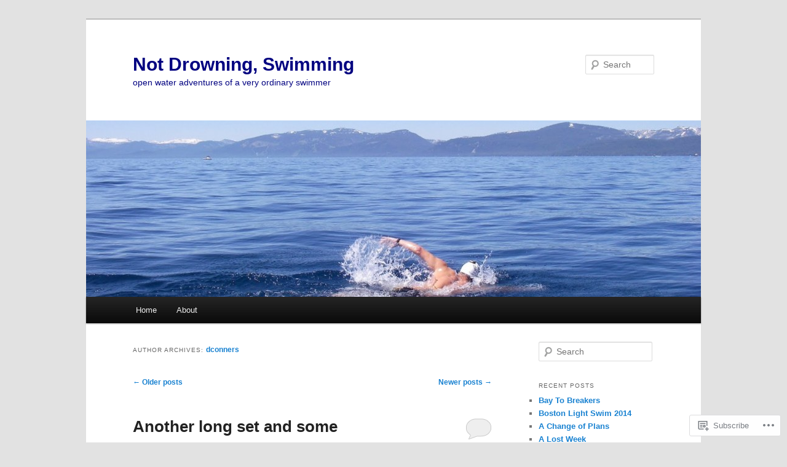

--- FILE ---
content_type: text/html; charset=UTF-8
request_url: https://notdrowningswimming.com/author/dconners/page/2/
body_size: 27437
content:
<!DOCTYPE html>
<!--[if IE 6]>
<html id="ie6" lang="en">
<![endif]-->
<!--[if IE 7]>
<html id="ie7" lang="en">
<![endif]-->
<!--[if IE 8]>
<html id="ie8" lang="en">
<![endif]-->
<!--[if !(IE 6) & !(IE 7) & !(IE 8)]><!-->
<html lang="en">
<!--<![endif]-->
<head>
<meta charset="UTF-8" />
<meta name="viewport" content="width=device-width" />
<title>
dconners | Not Drowning, Swimming | Page 2	</title>
<link rel="profile" href="https://gmpg.org/xfn/11" />
<link rel="stylesheet" type="text/css" media="all" href="https://s0.wp.com/wp-content/themes/pub/twentyeleven/style.css?m=1741693348i&amp;ver=20190507" />
<link rel="pingback" href="https://notdrowningswimming.com/xmlrpc.php">
<!--[if lt IE 9]>
<script src="https://s0.wp.com/wp-content/themes/pub/twentyeleven/js/html5.js?m=1394055389i&amp;ver=3.7.0" type="text/javascript"></script>
<![endif]-->
<meta name='robots' content='max-image-preview:large' />

<!-- Async WordPress.com Remote Login -->
<script id="wpcom_remote_login_js">
var wpcom_remote_login_extra_auth = '';
function wpcom_remote_login_remove_dom_node_id( element_id ) {
	var dom_node = document.getElementById( element_id );
	if ( dom_node ) { dom_node.parentNode.removeChild( dom_node ); }
}
function wpcom_remote_login_remove_dom_node_classes( class_name ) {
	var dom_nodes = document.querySelectorAll( '.' + class_name );
	for ( var i = 0; i < dom_nodes.length; i++ ) {
		dom_nodes[ i ].parentNode.removeChild( dom_nodes[ i ] );
	}
}
function wpcom_remote_login_final_cleanup() {
	wpcom_remote_login_remove_dom_node_classes( "wpcom_remote_login_msg" );
	wpcom_remote_login_remove_dom_node_id( "wpcom_remote_login_key" );
	wpcom_remote_login_remove_dom_node_id( "wpcom_remote_login_validate" );
	wpcom_remote_login_remove_dom_node_id( "wpcom_remote_login_js" );
	wpcom_remote_login_remove_dom_node_id( "wpcom_request_access_iframe" );
	wpcom_remote_login_remove_dom_node_id( "wpcom_request_access_styles" );
}

// Watch for messages back from the remote login
window.addEventListener( "message", function( e ) {
	if ( e.origin === "https://r-login.wordpress.com" ) {
		var data = {};
		try {
			data = JSON.parse( e.data );
		} catch( e ) {
			wpcom_remote_login_final_cleanup();
			return;
		}

		if ( data.msg === 'LOGIN' ) {
			// Clean up the login check iframe
			wpcom_remote_login_remove_dom_node_id( "wpcom_remote_login_key" );

			var id_regex = new RegExp( /^[0-9]+$/ );
			var token_regex = new RegExp( /^.*|.*|.*$/ );
			if (
				token_regex.test( data.token )
				&& id_regex.test( data.wpcomid )
			) {
				// We have everything we need to ask for a login
				var script = document.createElement( "script" );
				script.setAttribute( "id", "wpcom_remote_login_validate" );
				script.src = '/remote-login.php?wpcom_remote_login=validate'
					+ '&wpcomid=' + data.wpcomid
					+ '&token=' + encodeURIComponent( data.token )
					+ '&host=' + window.location.protocol
					+ '//' + window.location.hostname
					+ '&postid=120'
					+ '&is_singular=';
				document.body.appendChild( script );
			}

			return;
		}

		// Safari ITP, not logged in, so redirect
		if ( data.msg === 'LOGIN-REDIRECT' ) {
			window.location = 'https://wordpress.com/log-in?redirect_to=' + window.location.href;
			return;
		}

		// Safari ITP, storage access failed, remove the request
		if ( data.msg === 'LOGIN-REMOVE' ) {
			var css_zap = 'html { -webkit-transition: margin-top 1s; transition: margin-top 1s; } /* 9001 */ html { margin-top: 0 !important; } * html body { margin-top: 0 !important; } @media screen and ( max-width: 782px ) { html { margin-top: 0 !important; } * html body { margin-top: 0 !important; } }';
			var style_zap = document.createElement( 'style' );
			style_zap.type = 'text/css';
			style_zap.appendChild( document.createTextNode( css_zap ) );
			document.body.appendChild( style_zap );

			var e = document.getElementById( 'wpcom_request_access_iframe' );
			e.parentNode.removeChild( e );

			document.cookie = 'wordpress_com_login_access=denied; path=/; max-age=31536000';

			return;
		}

		// Safari ITP
		if ( data.msg === 'REQUEST_ACCESS' ) {
			console.log( 'request access: safari' );

			// Check ITP iframe enable/disable knob
			if ( wpcom_remote_login_extra_auth !== 'safari_itp_iframe' ) {
				return;
			}

			// If we are in a "private window" there is no ITP.
			var private_window = false;
			try {
				var opendb = window.openDatabase( null, null, null, null );
			} catch( e ) {
				private_window = true;
			}

			if ( private_window ) {
				console.log( 'private window' );
				return;
			}

			var iframe = document.createElement( 'iframe' );
			iframe.id = 'wpcom_request_access_iframe';
			iframe.setAttribute( 'scrolling', 'no' );
			iframe.setAttribute( 'sandbox', 'allow-storage-access-by-user-activation allow-scripts allow-same-origin allow-top-navigation-by-user-activation' );
			iframe.src = 'https://r-login.wordpress.com/remote-login.php?wpcom_remote_login=request_access&origin=' + encodeURIComponent( data.origin ) + '&wpcomid=' + encodeURIComponent( data.wpcomid );

			var css = 'html { -webkit-transition: margin-top 1s; transition: margin-top 1s; } /* 9001 */ html { margin-top: 46px !important; } * html body { margin-top: 46px !important; } @media screen and ( max-width: 660px ) { html { margin-top: 71px !important; } * html body { margin-top: 71px !important; } #wpcom_request_access_iframe { display: block; height: 71px !important; } } #wpcom_request_access_iframe { border: 0px; height: 46px; position: fixed; top: 0; left: 0; width: 100%; min-width: 100%; z-index: 99999; background: #23282d; } ';

			var style = document.createElement( 'style' );
			style.type = 'text/css';
			style.id = 'wpcom_request_access_styles';
			style.appendChild( document.createTextNode( css ) );
			document.body.appendChild( style );

			document.body.appendChild( iframe );
		}

		if ( data.msg === 'DONE' ) {
			wpcom_remote_login_final_cleanup();
		}
	}
}, false );

// Inject the remote login iframe after the page has had a chance to load
// more critical resources
window.addEventListener( "DOMContentLoaded", function( e ) {
	var iframe = document.createElement( "iframe" );
	iframe.style.display = "none";
	iframe.setAttribute( "scrolling", "no" );
	iframe.setAttribute( "id", "wpcom_remote_login_key" );
	iframe.src = "https://r-login.wordpress.com/remote-login.php"
		+ "?wpcom_remote_login=key"
		+ "&origin=aHR0cHM6Ly9ub3Rkcm93bmluZ3N3aW1taW5nLmNvbQ%3D%3D"
		+ "&wpcomid=34934299"
		+ "&time=" + Math.floor( Date.now() / 1000 );
	document.body.appendChild( iframe );
}, false );
</script>
<link rel='dns-prefetch' href='//s0.wp.com' />
<link rel="alternate" type="application/rss+xml" title="Not Drowning, Swimming &raquo; Feed" href="https://notdrowningswimming.com/feed/" />
<link rel="alternate" type="application/rss+xml" title="Not Drowning, Swimming &raquo; Comments Feed" href="https://notdrowningswimming.com/comments/feed/" />
<link rel="alternate" type="application/rss+xml" title="Not Drowning, Swimming &raquo; Posts by dconners Feed" href="https://notdrowningswimming.com/author/dconners/feed/" />
	<script type="text/javascript">
		/* <![CDATA[ */
		function addLoadEvent(func) {
			var oldonload = window.onload;
			if (typeof window.onload != 'function') {
				window.onload = func;
			} else {
				window.onload = function () {
					oldonload();
					func();
				}
			}
		}
		/* ]]> */
	</script>
	<link crossorigin='anonymous' rel='stylesheet' id='all-css-0-1' href='/wp-content/mu-plugins/jetpack-plugin/sun/modules/infinite-scroll/infinity.css?m=1753279645i&cssminify=yes' type='text/css' media='all' />
<style id='wp-emoji-styles-inline-css'>

	img.wp-smiley, img.emoji {
		display: inline !important;
		border: none !important;
		box-shadow: none !important;
		height: 1em !important;
		width: 1em !important;
		margin: 0 0.07em !important;
		vertical-align: -0.1em !important;
		background: none !important;
		padding: 0 !important;
	}
/*# sourceURL=wp-emoji-styles-inline-css */
</style>
<link crossorigin='anonymous' rel='stylesheet' id='all-css-2-1' href='/wp-content/plugins/gutenberg-core/v22.2.0/build/styles/block-library/style.css?m=1764855221i&cssminify=yes' type='text/css' media='all' />
<style id='wp-block-library-inline-css'>
.has-text-align-justify {
	text-align:justify;
}
.has-text-align-justify{text-align:justify;}

/*# sourceURL=wp-block-library-inline-css */
</style><style id='global-styles-inline-css'>
:root{--wp--preset--aspect-ratio--square: 1;--wp--preset--aspect-ratio--4-3: 4/3;--wp--preset--aspect-ratio--3-4: 3/4;--wp--preset--aspect-ratio--3-2: 3/2;--wp--preset--aspect-ratio--2-3: 2/3;--wp--preset--aspect-ratio--16-9: 16/9;--wp--preset--aspect-ratio--9-16: 9/16;--wp--preset--color--black: #000;--wp--preset--color--cyan-bluish-gray: #abb8c3;--wp--preset--color--white: #fff;--wp--preset--color--pale-pink: #f78da7;--wp--preset--color--vivid-red: #cf2e2e;--wp--preset--color--luminous-vivid-orange: #ff6900;--wp--preset--color--luminous-vivid-amber: #fcb900;--wp--preset--color--light-green-cyan: #7bdcb5;--wp--preset--color--vivid-green-cyan: #00d084;--wp--preset--color--pale-cyan-blue: #8ed1fc;--wp--preset--color--vivid-cyan-blue: #0693e3;--wp--preset--color--vivid-purple: #9b51e0;--wp--preset--color--blue: #1982d1;--wp--preset--color--dark-gray: #373737;--wp--preset--color--medium-gray: #666;--wp--preset--color--light-gray: #e2e2e2;--wp--preset--gradient--vivid-cyan-blue-to-vivid-purple: linear-gradient(135deg,rgb(6,147,227) 0%,rgb(155,81,224) 100%);--wp--preset--gradient--light-green-cyan-to-vivid-green-cyan: linear-gradient(135deg,rgb(122,220,180) 0%,rgb(0,208,130) 100%);--wp--preset--gradient--luminous-vivid-amber-to-luminous-vivid-orange: linear-gradient(135deg,rgb(252,185,0) 0%,rgb(255,105,0) 100%);--wp--preset--gradient--luminous-vivid-orange-to-vivid-red: linear-gradient(135deg,rgb(255,105,0) 0%,rgb(207,46,46) 100%);--wp--preset--gradient--very-light-gray-to-cyan-bluish-gray: linear-gradient(135deg,rgb(238,238,238) 0%,rgb(169,184,195) 100%);--wp--preset--gradient--cool-to-warm-spectrum: linear-gradient(135deg,rgb(74,234,220) 0%,rgb(151,120,209) 20%,rgb(207,42,186) 40%,rgb(238,44,130) 60%,rgb(251,105,98) 80%,rgb(254,248,76) 100%);--wp--preset--gradient--blush-light-purple: linear-gradient(135deg,rgb(255,206,236) 0%,rgb(152,150,240) 100%);--wp--preset--gradient--blush-bordeaux: linear-gradient(135deg,rgb(254,205,165) 0%,rgb(254,45,45) 50%,rgb(107,0,62) 100%);--wp--preset--gradient--luminous-dusk: linear-gradient(135deg,rgb(255,203,112) 0%,rgb(199,81,192) 50%,rgb(65,88,208) 100%);--wp--preset--gradient--pale-ocean: linear-gradient(135deg,rgb(255,245,203) 0%,rgb(182,227,212) 50%,rgb(51,167,181) 100%);--wp--preset--gradient--electric-grass: linear-gradient(135deg,rgb(202,248,128) 0%,rgb(113,206,126) 100%);--wp--preset--gradient--midnight: linear-gradient(135deg,rgb(2,3,129) 0%,rgb(40,116,252) 100%);--wp--preset--font-size--small: 13px;--wp--preset--font-size--medium: 20px;--wp--preset--font-size--large: 36px;--wp--preset--font-size--x-large: 42px;--wp--preset--font-family--albert-sans: 'Albert Sans', sans-serif;--wp--preset--font-family--alegreya: Alegreya, serif;--wp--preset--font-family--arvo: Arvo, serif;--wp--preset--font-family--bodoni-moda: 'Bodoni Moda', serif;--wp--preset--font-family--bricolage-grotesque: 'Bricolage Grotesque', sans-serif;--wp--preset--font-family--cabin: Cabin, sans-serif;--wp--preset--font-family--chivo: Chivo, sans-serif;--wp--preset--font-family--commissioner: Commissioner, sans-serif;--wp--preset--font-family--cormorant: Cormorant, serif;--wp--preset--font-family--courier-prime: 'Courier Prime', monospace;--wp--preset--font-family--crimson-pro: 'Crimson Pro', serif;--wp--preset--font-family--dm-mono: 'DM Mono', monospace;--wp--preset--font-family--dm-sans: 'DM Sans', sans-serif;--wp--preset--font-family--dm-serif-display: 'DM Serif Display', serif;--wp--preset--font-family--domine: Domine, serif;--wp--preset--font-family--eb-garamond: 'EB Garamond', serif;--wp--preset--font-family--epilogue: Epilogue, sans-serif;--wp--preset--font-family--fahkwang: Fahkwang, sans-serif;--wp--preset--font-family--figtree: Figtree, sans-serif;--wp--preset--font-family--fira-sans: 'Fira Sans', sans-serif;--wp--preset--font-family--fjalla-one: 'Fjalla One', sans-serif;--wp--preset--font-family--fraunces: Fraunces, serif;--wp--preset--font-family--gabarito: Gabarito, system-ui;--wp--preset--font-family--ibm-plex-mono: 'IBM Plex Mono', monospace;--wp--preset--font-family--ibm-plex-sans: 'IBM Plex Sans', sans-serif;--wp--preset--font-family--ibarra-real-nova: 'Ibarra Real Nova', serif;--wp--preset--font-family--instrument-serif: 'Instrument Serif', serif;--wp--preset--font-family--inter: Inter, sans-serif;--wp--preset--font-family--josefin-sans: 'Josefin Sans', sans-serif;--wp--preset--font-family--jost: Jost, sans-serif;--wp--preset--font-family--libre-baskerville: 'Libre Baskerville', serif;--wp--preset--font-family--libre-franklin: 'Libre Franklin', sans-serif;--wp--preset--font-family--literata: Literata, serif;--wp--preset--font-family--lora: Lora, serif;--wp--preset--font-family--merriweather: Merriweather, serif;--wp--preset--font-family--montserrat: Montserrat, sans-serif;--wp--preset--font-family--newsreader: Newsreader, serif;--wp--preset--font-family--noto-sans-mono: 'Noto Sans Mono', sans-serif;--wp--preset--font-family--nunito: Nunito, sans-serif;--wp--preset--font-family--open-sans: 'Open Sans', sans-serif;--wp--preset--font-family--overpass: Overpass, sans-serif;--wp--preset--font-family--pt-serif: 'PT Serif', serif;--wp--preset--font-family--petrona: Petrona, serif;--wp--preset--font-family--piazzolla: Piazzolla, serif;--wp--preset--font-family--playfair-display: 'Playfair Display', serif;--wp--preset--font-family--plus-jakarta-sans: 'Plus Jakarta Sans', sans-serif;--wp--preset--font-family--poppins: Poppins, sans-serif;--wp--preset--font-family--raleway: Raleway, sans-serif;--wp--preset--font-family--roboto: Roboto, sans-serif;--wp--preset--font-family--roboto-slab: 'Roboto Slab', serif;--wp--preset--font-family--rubik: Rubik, sans-serif;--wp--preset--font-family--rufina: Rufina, serif;--wp--preset--font-family--sora: Sora, sans-serif;--wp--preset--font-family--source-sans-3: 'Source Sans 3', sans-serif;--wp--preset--font-family--source-serif-4: 'Source Serif 4', serif;--wp--preset--font-family--space-mono: 'Space Mono', monospace;--wp--preset--font-family--syne: Syne, sans-serif;--wp--preset--font-family--texturina: Texturina, serif;--wp--preset--font-family--urbanist: Urbanist, sans-serif;--wp--preset--font-family--work-sans: 'Work Sans', sans-serif;--wp--preset--spacing--20: 0.44rem;--wp--preset--spacing--30: 0.67rem;--wp--preset--spacing--40: 1rem;--wp--preset--spacing--50: 1.5rem;--wp--preset--spacing--60: 2.25rem;--wp--preset--spacing--70: 3.38rem;--wp--preset--spacing--80: 5.06rem;--wp--preset--shadow--natural: 6px 6px 9px rgba(0, 0, 0, 0.2);--wp--preset--shadow--deep: 12px 12px 50px rgba(0, 0, 0, 0.4);--wp--preset--shadow--sharp: 6px 6px 0px rgba(0, 0, 0, 0.2);--wp--preset--shadow--outlined: 6px 6px 0px -3px rgb(255, 255, 255), 6px 6px rgb(0, 0, 0);--wp--preset--shadow--crisp: 6px 6px 0px rgb(0, 0, 0);}:where(.is-layout-flex){gap: 0.5em;}:where(.is-layout-grid){gap: 0.5em;}body .is-layout-flex{display: flex;}.is-layout-flex{flex-wrap: wrap;align-items: center;}.is-layout-flex > :is(*, div){margin: 0;}body .is-layout-grid{display: grid;}.is-layout-grid > :is(*, div){margin: 0;}:where(.wp-block-columns.is-layout-flex){gap: 2em;}:where(.wp-block-columns.is-layout-grid){gap: 2em;}:where(.wp-block-post-template.is-layout-flex){gap: 1.25em;}:where(.wp-block-post-template.is-layout-grid){gap: 1.25em;}.has-black-color{color: var(--wp--preset--color--black) !important;}.has-cyan-bluish-gray-color{color: var(--wp--preset--color--cyan-bluish-gray) !important;}.has-white-color{color: var(--wp--preset--color--white) !important;}.has-pale-pink-color{color: var(--wp--preset--color--pale-pink) !important;}.has-vivid-red-color{color: var(--wp--preset--color--vivid-red) !important;}.has-luminous-vivid-orange-color{color: var(--wp--preset--color--luminous-vivid-orange) !important;}.has-luminous-vivid-amber-color{color: var(--wp--preset--color--luminous-vivid-amber) !important;}.has-light-green-cyan-color{color: var(--wp--preset--color--light-green-cyan) !important;}.has-vivid-green-cyan-color{color: var(--wp--preset--color--vivid-green-cyan) !important;}.has-pale-cyan-blue-color{color: var(--wp--preset--color--pale-cyan-blue) !important;}.has-vivid-cyan-blue-color{color: var(--wp--preset--color--vivid-cyan-blue) !important;}.has-vivid-purple-color{color: var(--wp--preset--color--vivid-purple) !important;}.has-black-background-color{background-color: var(--wp--preset--color--black) !important;}.has-cyan-bluish-gray-background-color{background-color: var(--wp--preset--color--cyan-bluish-gray) !important;}.has-white-background-color{background-color: var(--wp--preset--color--white) !important;}.has-pale-pink-background-color{background-color: var(--wp--preset--color--pale-pink) !important;}.has-vivid-red-background-color{background-color: var(--wp--preset--color--vivid-red) !important;}.has-luminous-vivid-orange-background-color{background-color: var(--wp--preset--color--luminous-vivid-orange) !important;}.has-luminous-vivid-amber-background-color{background-color: var(--wp--preset--color--luminous-vivid-amber) !important;}.has-light-green-cyan-background-color{background-color: var(--wp--preset--color--light-green-cyan) !important;}.has-vivid-green-cyan-background-color{background-color: var(--wp--preset--color--vivid-green-cyan) !important;}.has-pale-cyan-blue-background-color{background-color: var(--wp--preset--color--pale-cyan-blue) !important;}.has-vivid-cyan-blue-background-color{background-color: var(--wp--preset--color--vivid-cyan-blue) !important;}.has-vivid-purple-background-color{background-color: var(--wp--preset--color--vivid-purple) !important;}.has-black-border-color{border-color: var(--wp--preset--color--black) !important;}.has-cyan-bluish-gray-border-color{border-color: var(--wp--preset--color--cyan-bluish-gray) !important;}.has-white-border-color{border-color: var(--wp--preset--color--white) !important;}.has-pale-pink-border-color{border-color: var(--wp--preset--color--pale-pink) !important;}.has-vivid-red-border-color{border-color: var(--wp--preset--color--vivid-red) !important;}.has-luminous-vivid-orange-border-color{border-color: var(--wp--preset--color--luminous-vivid-orange) !important;}.has-luminous-vivid-amber-border-color{border-color: var(--wp--preset--color--luminous-vivid-amber) !important;}.has-light-green-cyan-border-color{border-color: var(--wp--preset--color--light-green-cyan) !important;}.has-vivid-green-cyan-border-color{border-color: var(--wp--preset--color--vivid-green-cyan) !important;}.has-pale-cyan-blue-border-color{border-color: var(--wp--preset--color--pale-cyan-blue) !important;}.has-vivid-cyan-blue-border-color{border-color: var(--wp--preset--color--vivid-cyan-blue) !important;}.has-vivid-purple-border-color{border-color: var(--wp--preset--color--vivid-purple) !important;}.has-vivid-cyan-blue-to-vivid-purple-gradient-background{background: var(--wp--preset--gradient--vivid-cyan-blue-to-vivid-purple) !important;}.has-light-green-cyan-to-vivid-green-cyan-gradient-background{background: var(--wp--preset--gradient--light-green-cyan-to-vivid-green-cyan) !important;}.has-luminous-vivid-amber-to-luminous-vivid-orange-gradient-background{background: var(--wp--preset--gradient--luminous-vivid-amber-to-luminous-vivid-orange) !important;}.has-luminous-vivid-orange-to-vivid-red-gradient-background{background: var(--wp--preset--gradient--luminous-vivid-orange-to-vivid-red) !important;}.has-very-light-gray-to-cyan-bluish-gray-gradient-background{background: var(--wp--preset--gradient--very-light-gray-to-cyan-bluish-gray) !important;}.has-cool-to-warm-spectrum-gradient-background{background: var(--wp--preset--gradient--cool-to-warm-spectrum) !important;}.has-blush-light-purple-gradient-background{background: var(--wp--preset--gradient--blush-light-purple) !important;}.has-blush-bordeaux-gradient-background{background: var(--wp--preset--gradient--blush-bordeaux) !important;}.has-luminous-dusk-gradient-background{background: var(--wp--preset--gradient--luminous-dusk) !important;}.has-pale-ocean-gradient-background{background: var(--wp--preset--gradient--pale-ocean) !important;}.has-electric-grass-gradient-background{background: var(--wp--preset--gradient--electric-grass) !important;}.has-midnight-gradient-background{background: var(--wp--preset--gradient--midnight) !important;}.has-small-font-size{font-size: var(--wp--preset--font-size--small) !important;}.has-medium-font-size{font-size: var(--wp--preset--font-size--medium) !important;}.has-large-font-size{font-size: var(--wp--preset--font-size--large) !important;}.has-x-large-font-size{font-size: var(--wp--preset--font-size--x-large) !important;}.has-albert-sans-font-family{font-family: var(--wp--preset--font-family--albert-sans) !important;}.has-alegreya-font-family{font-family: var(--wp--preset--font-family--alegreya) !important;}.has-arvo-font-family{font-family: var(--wp--preset--font-family--arvo) !important;}.has-bodoni-moda-font-family{font-family: var(--wp--preset--font-family--bodoni-moda) !important;}.has-bricolage-grotesque-font-family{font-family: var(--wp--preset--font-family--bricolage-grotesque) !important;}.has-cabin-font-family{font-family: var(--wp--preset--font-family--cabin) !important;}.has-chivo-font-family{font-family: var(--wp--preset--font-family--chivo) !important;}.has-commissioner-font-family{font-family: var(--wp--preset--font-family--commissioner) !important;}.has-cormorant-font-family{font-family: var(--wp--preset--font-family--cormorant) !important;}.has-courier-prime-font-family{font-family: var(--wp--preset--font-family--courier-prime) !important;}.has-crimson-pro-font-family{font-family: var(--wp--preset--font-family--crimson-pro) !important;}.has-dm-mono-font-family{font-family: var(--wp--preset--font-family--dm-mono) !important;}.has-dm-sans-font-family{font-family: var(--wp--preset--font-family--dm-sans) !important;}.has-dm-serif-display-font-family{font-family: var(--wp--preset--font-family--dm-serif-display) !important;}.has-domine-font-family{font-family: var(--wp--preset--font-family--domine) !important;}.has-eb-garamond-font-family{font-family: var(--wp--preset--font-family--eb-garamond) !important;}.has-epilogue-font-family{font-family: var(--wp--preset--font-family--epilogue) !important;}.has-fahkwang-font-family{font-family: var(--wp--preset--font-family--fahkwang) !important;}.has-figtree-font-family{font-family: var(--wp--preset--font-family--figtree) !important;}.has-fira-sans-font-family{font-family: var(--wp--preset--font-family--fira-sans) !important;}.has-fjalla-one-font-family{font-family: var(--wp--preset--font-family--fjalla-one) !important;}.has-fraunces-font-family{font-family: var(--wp--preset--font-family--fraunces) !important;}.has-gabarito-font-family{font-family: var(--wp--preset--font-family--gabarito) !important;}.has-ibm-plex-mono-font-family{font-family: var(--wp--preset--font-family--ibm-plex-mono) !important;}.has-ibm-plex-sans-font-family{font-family: var(--wp--preset--font-family--ibm-plex-sans) !important;}.has-ibarra-real-nova-font-family{font-family: var(--wp--preset--font-family--ibarra-real-nova) !important;}.has-instrument-serif-font-family{font-family: var(--wp--preset--font-family--instrument-serif) !important;}.has-inter-font-family{font-family: var(--wp--preset--font-family--inter) !important;}.has-josefin-sans-font-family{font-family: var(--wp--preset--font-family--josefin-sans) !important;}.has-jost-font-family{font-family: var(--wp--preset--font-family--jost) !important;}.has-libre-baskerville-font-family{font-family: var(--wp--preset--font-family--libre-baskerville) !important;}.has-libre-franklin-font-family{font-family: var(--wp--preset--font-family--libre-franklin) !important;}.has-literata-font-family{font-family: var(--wp--preset--font-family--literata) !important;}.has-lora-font-family{font-family: var(--wp--preset--font-family--lora) !important;}.has-merriweather-font-family{font-family: var(--wp--preset--font-family--merriweather) !important;}.has-montserrat-font-family{font-family: var(--wp--preset--font-family--montserrat) !important;}.has-newsreader-font-family{font-family: var(--wp--preset--font-family--newsreader) !important;}.has-noto-sans-mono-font-family{font-family: var(--wp--preset--font-family--noto-sans-mono) !important;}.has-nunito-font-family{font-family: var(--wp--preset--font-family--nunito) !important;}.has-open-sans-font-family{font-family: var(--wp--preset--font-family--open-sans) !important;}.has-overpass-font-family{font-family: var(--wp--preset--font-family--overpass) !important;}.has-pt-serif-font-family{font-family: var(--wp--preset--font-family--pt-serif) !important;}.has-petrona-font-family{font-family: var(--wp--preset--font-family--petrona) !important;}.has-piazzolla-font-family{font-family: var(--wp--preset--font-family--piazzolla) !important;}.has-playfair-display-font-family{font-family: var(--wp--preset--font-family--playfair-display) !important;}.has-plus-jakarta-sans-font-family{font-family: var(--wp--preset--font-family--plus-jakarta-sans) !important;}.has-poppins-font-family{font-family: var(--wp--preset--font-family--poppins) !important;}.has-raleway-font-family{font-family: var(--wp--preset--font-family--raleway) !important;}.has-roboto-font-family{font-family: var(--wp--preset--font-family--roboto) !important;}.has-roboto-slab-font-family{font-family: var(--wp--preset--font-family--roboto-slab) !important;}.has-rubik-font-family{font-family: var(--wp--preset--font-family--rubik) !important;}.has-rufina-font-family{font-family: var(--wp--preset--font-family--rufina) !important;}.has-sora-font-family{font-family: var(--wp--preset--font-family--sora) !important;}.has-source-sans-3-font-family{font-family: var(--wp--preset--font-family--source-sans-3) !important;}.has-source-serif-4-font-family{font-family: var(--wp--preset--font-family--source-serif-4) !important;}.has-space-mono-font-family{font-family: var(--wp--preset--font-family--space-mono) !important;}.has-syne-font-family{font-family: var(--wp--preset--font-family--syne) !important;}.has-texturina-font-family{font-family: var(--wp--preset--font-family--texturina) !important;}.has-urbanist-font-family{font-family: var(--wp--preset--font-family--urbanist) !important;}.has-work-sans-font-family{font-family: var(--wp--preset--font-family--work-sans) !important;}
/*# sourceURL=global-styles-inline-css */
</style>

<style id='classic-theme-styles-inline-css'>
/*! This file is auto-generated */
.wp-block-button__link{color:#fff;background-color:#32373c;border-radius:9999px;box-shadow:none;text-decoration:none;padding:calc(.667em + 2px) calc(1.333em + 2px);font-size:1.125em}.wp-block-file__button{background:#32373c;color:#fff;text-decoration:none}
/*# sourceURL=/wp-includes/css/classic-themes.min.css */
</style>
<link crossorigin='anonymous' rel='stylesheet' id='all-css-4-1' href='/_static/??-eJyNT1tuwzAMu9AUIV27bh/DzuI4aqbWL1hyg95+artHhgHBfgyTICkS5wI+J6WkWEKbOAn6PITsT4Kbrn/uehCOJRBUOndbHFn0WwGil0CdF3nARVBs8JNVyfhYnF4VkUZ2FCiabM02F/PAMJRKImBv5BZB380of3x3GksbUGcjLnbgTAnvHf8tv22B2+W1apUsd7LvhKZawDXTRBmsjVPO6ReAQ3Bc16xH0uL86ROjtIQxjy3YBE4HTqwE4msO4WvZctU1+S2+9vvd42b/8rTdHT8AgLy7RQ==&cssminify=yes' type='text/css' media='all' />
<style id='jetpack-global-styles-frontend-style-inline-css'>
:root { --font-headings: unset; --font-base: unset; --font-headings-default: -apple-system,BlinkMacSystemFont,"Segoe UI",Roboto,Oxygen-Sans,Ubuntu,Cantarell,"Helvetica Neue",sans-serif; --font-base-default: -apple-system,BlinkMacSystemFont,"Segoe UI",Roboto,Oxygen-Sans,Ubuntu,Cantarell,"Helvetica Neue",sans-serif;}
/*# sourceURL=jetpack-global-styles-frontend-style-inline-css */
</style>
<link crossorigin='anonymous' rel='stylesheet' id='all-css-6-1' href='/wp-content/themes/h4/global.css?m=1420737423i&cssminify=yes' type='text/css' media='all' />
<script type="text/javascript" id="wpcom-actionbar-placeholder-js-extra">
/* <![CDATA[ */
var actionbardata = {"siteID":"34934299","postID":"0","siteURL":"https://notdrowningswimming.com","xhrURL":"https://notdrowningswimming.com/wp-admin/admin-ajax.php","nonce":"bdae942ed4","isLoggedIn":"","statusMessage":"","subsEmailDefault":"instantly","proxyScriptUrl":"https://s0.wp.com/wp-content/js/wpcom-proxy-request.js?m=1513050504i&amp;ver=20211021","i18n":{"followedText":"New posts from this site will now appear in your \u003Ca href=\"https://wordpress.com/reader\"\u003EReader\u003C/a\u003E","foldBar":"Collapse this bar","unfoldBar":"Expand this bar","shortLinkCopied":"Shortlink copied to clipboard."}};
//# sourceURL=wpcom-actionbar-placeholder-js-extra
/* ]]> */
</script>
<script type="text/javascript" id="jetpack-mu-wpcom-settings-js-before">
/* <![CDATA[ */
var JETPACK_MU_WPCOM_SETTINGS = {"assetsUrl":"https://s0.wp.com/wp-content/mu-plugins/jetpack-mu-wpcom-plugin/sun/jetpack_vendor/automattic/jetpack-mu-wpcom/src/build/"};
//# sourceURL=jetpack-mu-wpcom-settings-js-before
/* ]]> */
</script>
<script crossorigin='anonymous' type='text/javascript'  src='/wp-content/js/rlt-proxy.js?m=1720530689i'></script>
<script type="text/javascript" id="rlt-proxy-js-after">
/* <![CDATA[ */
	rltInitialize( {"token":null,"iframeOrigins":["https:\/\/widgets.wp.com"]} );
//# sourceURL=rlt-proxy-js-after
/* ]]> */
</script>
<link rel="EditURI" type="application/rsd+xml" title="RSD" href="https://notdrowningswimming.wordpress.com/xmlrpc.php?rsd" />
<meta name="generator" content="WordPress.com" />

<!-- Jetpack Open Graph Tags -->
<meta property="og:type" content="profile" />
<meta property="og:title" content="dconners" />
<meta property="og:url" content="http://notdrowingswimming.wordpress.com" />
<meta property="profile:first_name" content="David" />
<meta property="profile:last_name" content="Conners" />
<meta property="og:site_name" content="Not Drowning, Swimming" />
<meta property="og:image" content="https://secure.gravatar.com/avatar/084ef67723fe5f131516b1542f16b891af20398411576702c6c05f2f4f293059?s=200&#038;d=identicon&#038;r=g" />
<meta property="og:image:alt" content="dconners" />
<meta property="og:locale" content="en_US" />

<!-- End Jetpack Open Graph Tags -->
<link rel="shortcut icon" type="image/x-icon" href="https://s0.wp.com/i/favicon.ico?m=1713425267i" sizes="16x16 24x24 32x32 48x48" />
<link rel="icon" type="image/x-icon" href="https://s0.wp.com/i/favicon.ico?m=1713425267i" sizes="16x16 24x24 32x32 48x48" />
<link rel="apple-touch-icon" href="https://s0.wp.com/i/webclip.png?m=1713868326i" />
<link rel='openid.server' href='https://notdrowningswimming.com/?openidserver=1' />
<link rel='openid.delegate' href='https://notdrowningswimming.com/' />
<link rel="search" type="application/opensearchdescription+xml" href="https://notdrowningswimming.com/osd.xml" title="Not Drowning, Swimming" />
<link rel="search" type="application/opensearchdescription+xml" href="https://s1.wp.com/opensearch.xml" title="WordPress.com" />
<meta name="description" content="Read all of the posts by dconners on Not Drowning, Swimming" />
		<style type="text/css" id="twentyeleven-header-css">
				#site-title a,
		#site-description {
			color: #000080;
		}
		</style>
	<link crossorigin='anonymous' rel='stylesheet' id='all-css-0-3' href='/_static/??-eJydzNEKwjAMheEXsoapc+xCfBSpWRjd0rQ0DWNvL8LmpYiX/+HwwZIdJqkkFaK5zDYGUZioZo/z1qAm8AiC8OSEs4IuIVM5ouoBfgZiGoxJAX1JpsSfzz786dXANLjRM1NZv9Xbv8db07XnU9dfL+30AlHOX2M=&cssminify=yes' type='text/css' media='all' />
</head>

<body class="archive paged author author-dconners author-34819613 wp-embed-responsive paged-2 author-paged-2 wp-theme-pubtwentyeleven customizer-styles-applied single-author two-column right-sidebar jetpack-reblog-enabled">
<div class="skip-link"><a class="assistive-text" href="#content">Skip to primary content</a></div><div class="skip-link"><a class="assistive-text" href="#secondary">Skip to secondary content</a></div><div id="page" class="hfeed">
	<header id="branding">
			<hgroup>
				<h1 id="site-title"><span><a href="https://notdrowningswimming.com/" rel="home">Not Drowning, Swimming</a></span></h1>
				<h2 id="site-description">open water adventures of a very ordinary swimmer</h2>
			</hgroup>

						<a href="https://notdrowningswimming.com/">
									<img src="https://notdrowningswimming.com/wp-content/uploads/2012/04/cropped-imgp06481.jpg" width="1000" height="287" alt="Not Drowning, Swimming" />
								</a>
			
									<form method="get" id="searchform" action="https://notdrowningswimming.com/">
		<label for="s" class="assistive-text">Search</label>
		<input type="text" class="field" name="s" id="s" placeholder="Search" />
		<input type="submit" class="submit" name="submit" id="searchsubmit" value="Search" />
	</form>
			
			<nav id="access">
				<h3 class="assistive-text">Main menu</h3>
				<div class="menu"><ul>
<li ><a href="https://notdrowningswimming.com/">Home</a></li><li class="page_item page-item-2"><a href="https://notdrowningswimming.com/about/">About</a></li>
</ul></div>
			</nav><!-- #access -->
	</header><!-- #branding -->


	<div id="main">

		<section id="primary">
			<div id="content" role="main">

			
				
				<header class="page-header">
					<h1 class="page-title author">
					Author Archives: <span class="vcard"><a class="url fn n" href="https://notdrowningswimming.com/author/dconners/" title="dconners" rel="me">dconners</a></span>					</h1>
				</header>

				
							<nav id="nav-above">
				<h3 class="assistive-text">Post navigation</h3>
				<div class="nav-previous"><a href="https://notdrowningswimming.com/author/dconners/page/3/" ><span class="meta-nav">&larr;</span> Older posts</a></div>
				<div class="nav-next"><a href="https://notdrowningswimming.com/author/dconners/" >Newer posts <span class="meta-nav">&rarr;</span></a></div>
			</nav><!-- #nav-above -->
			
				
				
					
	<article id="post-120" class="post-120 post type-post status-publish format-standard hentry category-training category-uncategorized">
		<header class="entry-header">
						<h1 class="entry-title"><a href="https://notdrowningswimming.com/2013/09/04/another-long-set-and-some-lessons-learned/" rel="bookmark">Another long set and some lessons&nbsp;learned</a></h1>
			
						<div class="entry-meta">
				<span class="sep">Posted on </span><a href="https://notdrowningswimming.com/2013/09/04/another-long-set-and-some-lessons-learned/" title="12:19 am" rel="bookmark"><time class="entry-date" datetime="2013-09-04T00:19:32+08:00">September 4, 2013</time></a><span class="by-author"> <span class="sep"> by </span> <span class="author vcard"><a class="url fn n" href="https://notdrowningswimming.com/author/dconners/" title="View all posts by dconners" rel="author">dconners</a></span></span>			</div><!-- .entry-meta -->
			
						<div class="comments-link">
				<a href="https://notdrowningswimming.com/2013/09/04/another-long-set-and-some-lessons-learned/#respond"><span class="leave-reply">Reply</span></a>			</div>
					</header><!-- .entry-header -->

				<div class="entry-content">
			<p>With the <a href="http://shoreswim.com" target="_blank">C3</a> swim fast approaching I&#8217;ve really needed to increase my weekly swimming distance. For Rottnest I was getting in 20-25km a week, and this past summer it has been any where from 0 to 15km.  The last two weeks I&#8217;ve managed get in a little over 20km each week by adding in a long workout at <a href="http://www.burlingameaquatics.com" target="_blank">BAC</a> on Sunday. As per my last post in the previous week I knocked out a 9km/3hour workout, and this week I managed a 12km/4hour workout.</p>
<p>While doing the long sets I&#8217;ve noticed that after about two hours my shoulders start to hurt, and my speed definitely decreases over the duration of the workout. I was able to counteract the pain in my shoulders somewhat on this last workout by concentrating on &#8216;toning&#8217; (as my coach would say)  my butt and core and working on initiating the stroke from my hips.</p>
<p>This tends to suggest that I have a tendency to overuse my shoulders/arms, and it is only when they start to hurt that I notice and am able to actively counteract that tendency.</p>
<p>Definitely the goal for this week during my shorter Masters workouts is try and deemphasize the shoulders from the start (though on the faster intervals it sometime tricky to do anything except concentrate on making the time), and see if I can carry that through to next Sunday&#8217;s long set.</p>
<p>One of things I do like about pool workouts versus open water is that sometimes there will be someone either in my lane or the lane over who is near my speed. If my set synchronizes with theirs, then there is a great opportunity to play with technique, as you can then immediately see the impact of small changes on your speed as your position changes relative to theirs.</p>
<p>This past Sunday I had a great opportunity when a guy in the lane over was going a hair faster than me and pushed off the wall at the same time. I managed to pace him for at least 500m (before my 30 minute set break), having to really work at my technique to keep up (I was at the 10km or so mark in the workout so really didn&#8217;t have the energy to just power through).</p>
<p>What that set showed me is that I am definitely lazy with my body position when I don&#8217;t have an external stimulus (like a pace swimmer). I was able to keep up better when I dropped my head somewhat and increased the &#8216;tone&#8217; in my core &#8211; getting a more horizontal position in the water, and also being a little more aggressive with my kicking.</p>
<p>The level of physical effort involved in keeping up with this other swimmer was not excessive (I considered not stopping at my 30minute break just to take advantage of the opportunity more), but there is definitely a mental effort to keep everything right when there is no visible feedback.</p>
<p>While preventing shoulder pain is my top priority from a technique perspective, there were some pointers this week on how I can ultimately improve my speed.</p>
<p> </p>
<p> </p>
<p> </p>
<p> </p>
					</div><!-- .entry-content -->
		
		<footer class="entry-meta">
			
									<span class="cat-links">
					<span class="entry-utility-prep entry-utility-prep-cat-links">Posted in</span> <a href="https://notdrowningswimming.com/category/training/" rel="category tag">training</a>, <a href="https://notdrowningswimming.com/category/uncategorized/" rel="category tag">Uncategorized</a>			</span>
							
									
									<span class="sep"> | </span>
						<span class="comments-link"><a href="https://notdrowningswimming.com/2013/09/04/another-long-set-and-some-lessons-learned/#respond"><span class="leave-reply">Leave a reply</span></a></span>
			
					</footer><!-- .entry-meta -->
	</article><!-- #post-120 -->

				
					
	<article id="post-117" class="post-117 post type-post status-publish format-standard hentry category-uncategorized">
		<header class="entry-header">
						<h1 class="entry-title"><a href="https://notdrowningswimming.com/2013/08/27/back-to-the-longer-sets/" rel="bookmark">Back to the Long(er)&nbsp;Sets</a></h1>
			
						<div class="entry-meta">
				<span class="sep">Posted on </span><a href="https://notdrowningswimming.com/2013/08/27/back-to-the-longer-sets/" title="4:23 am" rel="bookmark"><time class="entry-date" datetime="2013-08-27T04:23:55+08:00">August 27, 2013</time></a><span class="by-author"> <span class="sep"> by </span> <span class="author vcard"><a class="url fn n" href="https://notdrowningswimming.com/author/dconners/" title="View all posts by dconners" rel="author">dconners</a></span></span>			</div><!-- .entry-meta -->
			
						<div class="comments-link">
				<a href="https://notdrowningswimming.com/2013/08/27/back-to-the-longer-sets/#respond"><span class="leave-reply">Reply</span></a>			</div>
					</header><!-- .entry-header -->

				<div class="entry-content">
			<p>While I was training for the Rottnest Channel Swim this winter I spent a lot of time down at <a href="burlingameaquatics.com/">Burlingame Aquatic Center </a>which is located at the Burlingame High School.</p>
<p>BAC has a fabulous outdoor 50m pool which is actually configured in the long course orientation most of the time (unlike USF). They also have a ~7 hour window open for lap swimming on Sundays making it pretty much the ideal spot for cranking out a long set.</p>
<p>During the summer break unfortunately this perfect setup is partially spoiled by a chunk of the pool getting dedicated to recreational swimmers, the net result of which is that I kind of fell out of the habit of doing my Sunday long sets.</p>
<p>School is thankfully back in session, and BAC is back to its normal schedule, so I finally got down there this weekend to crank out a long set. I deliberately set the bar fairly low (3 hours/9km) since it has been a while since I have done one of these and didn&#8217;t have my head back in it (long swims are psychological as well as physical).</p>
<p>When I started I had the lane to myself, but after a while I was joined by another swimmer. Something that completely drives me mad is when someone gets into your lane without letting you know. As I&#8217;d been by myself for 20 minutes I was swimming in the center of the lane, first thing I know about the new swimmer is when I nearly slam into him coming back down the pool. I think there is a body of swimmers who just assume you are circle swimming no matter what, which seems odd to me, but I have been wrong about pool etiquette before.</p>
<p>In any case we settled into the aforementioned circle swimming (despite only being two of us), and my lane mate at least proved polite enough to make way for me when I caught up with him.</p>
<p>I&#8217;ll often use the other swimmers around me as motivation, so in this case I decided I&#8217;d not take my first stop until at least he left the pool. This approach frees me from having to either clock watch or count laps and lets me zone out and have the time pass by. After ~50 minutes my lane companion got out, and I knocked out another few laps to bring my first interval to ~1h:20m and 4200m.</p>
<p>Because the pool seemed to be getting busier after my lane mate got out I just swam on one side of the lane, hopefully making it obvious to anyone else that they could split the lane with me. This still ended up with me colliding with the next swimmer getting in &#8211; Is it really that hard to watch someone for 2 minutes to see what pattern they are swimming?</p>
<p>The rest of the workout I just did 1km intervals (and a closeout 800m) to get to my 3 hour (and 9km) goal. Definitely slowed down on the latter intervals but overall my pace was on the 20m/km mark. Will try and target a 4 hour set next week.</p>
					</div><!-- .entry-content -->
		
		<footer class="entry-meta">
			
									<span class="cat-links">
					<span class="entry-utility-prep entry-utility-prep-cat-links">Posted in</span> <a href="https://notdrowningswimming.com/category/uncategorized/" rel="category tag">Uncategorized</a>			</span>
							
									
									<span class="sep"> | </span>
						<span class="comments-link"><a href="https://notdrowningswimming.com/2013/08/27/back-to-the-longer-sets/#respond"><span class="leave-reply">Leave a reply</span></a></span>
			
					</footer><!-- .entry-meta -->
	</article><!-- #post-117 -->

				
					
	<article id="post-112" class="post-112 post type-post status-publish format-standard hentry category-uncategorized">
		<header class="entry-header">
						<h1 class="entry-title"><a href="https://notdrowningswimming.com/2013/08/19/milestones/" rel="bookmark">Milestones</a></h1>
			
						<div class="entry-meta">
				<span class="sep">Posted on </span><a href="https://notdrowningswimming.com/2013/08/19/milestones/" title="7:27 am" rel="bookmark"><time class="entry-date" datetime="2013-08-19T07:27:56+08:00">August 19, 2013</time></a><span class="by-author"> <span class="sep"> by </span> <span class="author vcard"><a class="url fn n" href="https://notdrowningswimming.com/author/dconners/" title="View all posts by dconners" rel="author">dconners</a></span></span>			</div><!-- .entry-meta -->
			
						<div class="comments-link">
				<a href="https://notdrowningswimming.com/2013/08/19/milestones/#respond"><span class="leave-reply">Reply</span></a>			</div>
					</header><!-- .entry-header -->

				<div class="entry-content">
			<p>Did a quadruple circumnavigation of Aquatic Park (aka &#8220;Quad Cove&#8221;) for this first time ever today: 3.34 miles in ~1h:57m. Not a long distance particularly, but the longest (distance/time) I have done in &#8220;cool&#8221; water (low 60&#8217;s). Hoping that this continued acclimation will carry on into winter and let me do at least an hour in &#8220;cold&#8221; (low 50&#8217;s) water.</p>
<p>Interesting contrast to last week&#8217;s Bay Bridge swim &#8211; roughly twice the time for only little over the same distance.</p>
<p><a href="https://notdrowningswimming.com/wp-content/uploads/2013/08/quad-cove.png"><img data-attachment-id="115" data-permalink="https://notdrowningswimming.com/2013/08/19/milestones/quad-cove/" data-orig-file="https://notdrowningswimming.com/wp-content/uploads/2013/08/quad-cove.png" data-orig-size="582,403" data-comments-opened="1" data-image-meta="{&quot;aperture&quot;:&quot;0&quot;,&quot;credit&quot;:&quot;&quot;,&quot;camera&quot;:&quot;&quot;,&quot;caption&quot;:&quot;&quot;,&quot;created_timestamp&quot;:&quot;0&quot;,&quot;copyright&quot;:&quot;&quot;,&quot;focal_length&quot;:&quot;0&quot;,&quot;iso&quot;:&quot;0&quot;,&quot;shutter_speed&quot;:&quot;0&quot;,&quot;title&quot;:&quot;&quot;}" data-image-title="Quad Cove" data-image-description="" data-image-caption="" data-medium-file="https://notdrowningswimming.com/wp-content/uploads/2013/08/quad-cove.png?w=300" data-large-file="https://notdrowningswimming.com/wp-content/uploads/2013/08/quad-cove.png?w=582" class="alignleft size-full wp-image-115" alt="Quad Cove" src="https://notdrowningswimming.com/wp-content/uploads/2013/08/quad-cove.png?w=584"   srcset="https://notdrowningswimming.com/wp-content/uploads/2013/08/quad-cove.png 582w, https://notdrowningswimming.com/wp-content/uploads/2013/08/quad-cove.png?w=150&amp;h=104 150w, https://notdrowningswimming.com/wp-content/uploads/2013/08/quad-cove.png?w=300&amp;h=208 300w" sizes="(max-width: 582px) 100vw, 582px" /></a></p>
					</div><!-- .entry-content -->
		
		<footer class="entry-meta">
			
									<span class="cat-links">
					<span class="entry-utility-prep entry-utility-prep-cat-links">Posted in</span> <a href="https://notdrowningswimming.com/category/uncategorized/" rel="category tag">Uncategorized</a>			</span>
							
									
									<span class="sep"> | </span>
						<span class="comments-link"><a href="https://notdrowningswimming.com/2013/08/19/milestones/#respond"><span class="leave-reply">Leave a reply</span></a></span>
			
					</footer><!-- .entry-meta -->
	</article><!-- #post-112 -->

				
					
	<article id="post-100" class="post-100 post type-post status-publish format-standard hentry category-aquatic-park category-swims">
		<header class="entry-header">
						<h1 class="entry-title"><a href="https://notdrowningswimming.com/2013/08/18/bay-bridge-swim/" rel="bookmark">Bay Bridge Swim</a></h1>
			
						<div class="entry-meta">
				<span class="sep">Posted on </span><a href="https://notdrowningswimming.com/2013/08/18/bay-bridge-swim/" title="8:44 am" rel="bookmark"><time class="entry-date" datetime="2013-08-18T08:44:18+08:00">August 18, 2013</time></a><span class="by-author"> <span class="sep"> by </span> <span class="author vcard"><a class="url fn n" href="https://notdrowningswimming.com/author/dconners/" title="View all posts by dconners" rel="author">dconners</a></span></span>			</div><!-- .entry-meta -->
			
						<div class="comments-link">
				<a href="https://notdrowningswimming.com/2013/08/18/bay-bridge-swim/#respond"><span class="leave-reply">Reply</span></a>			</div>
					</header><!-- .entry-header -->

				<div class="entry-content">
			<p>San Francisco Bay is home to some of the craziest tidal currents you will encounter anywhere, and generally increases the difficulty in both planning and executing swims in the Bay. Any cross current swims (e.g. Alcatraz to Aquatic Park) have to be carefully timed to prevent the swimmers swept out the gate or further into the bay. Even with favourable tides most swimmers will have to traverse anywhere from an extra 1/4 to 1/2 mile on an Alcatraz Swim.</p>
<p>For some swims though the tidal currents (when properly planned for) can be a boon to the swimmers, and make a very ordinary swimmer feel like Phelps or Thorpe as you rocket along assisted by the flow of the tide.</p>
<p>The Bay Bridge to Aquatic Park swim is one of those swims, and one of the most fun swims on the SERC calendar (in my opinion). The actual swim distance is around 3.25 miles, but the time taken for most swimmers is only a little longer than an Alcatraz crossing, and you get to sightsee along the San Francisco water front for the entire swim.</p>
<p> <a href="https://notdrowningswimming.com/2013/08/18/bay-bridge-swim/#more-100" class="more-link">Continue reading <span class="meta-nav">&rarr;</span></a></p>
					</div><!-- .entry-content -->
		
		<footer class="entry-meta">
			
									<span class="cat-links">
					<span class="entry-utility-prep entry-utility-prep-cat-links">Posted in</span> <a href="https://notdrowningswimming.com/category/locations/aquatic-park/" rel="category tag">Aquatic Park</a>, <a href="https://notdrowningswimming.com/category/swims/" rel="category tag">Swims</a>			</span>
							
									
									<span class="sep"> | </span>
						<span class="comments-link"><a href="https://notdrowningswimming.com/2013/08/18/bay-bridge-swim/#respond"><span class="leave-reply">Leave a reply</span></a></span>
			
					</footer><!-- .entry-meta -->
	</article><!-- #post-100 -->

				
					
	<article id="post-94" class="post-94 post type-post status-publish format-standard hentry category-aquatic-park category-cold category-training">
		<header class="entry-header">
						<h1 class="entry-title"><a href="https://notdrowningswimming.com/2013/07/23/breaking-through-the-cold-barrier/" rel="bookmark">Breaking through the cold&nbsp;barrier</a></h1>
			
						<div class="entry-meta">
				<span class="sep">Posted on </span><a href="https://notdrowningswimming.com/2013/07/23/breaking-through-the-cold-barrier/" title="10:02 am" rel="bookmark"><time class="entry-date" datetime="2013-07-23T10:02:02+08:00">July 23, 2013</time></a><span class="by-author"> <span class="sep"> by </span> <span class="author vcard"><a class="url fn n" href="https://notdrowningswimming.com/author/dconners/" title="View all posts by dconners" rel="author">dconners</a></span></span>			</div><!-- .entry-meta -->
			
						<div class="comments-link">
				<a href="https://notdrowningswimming.com/2013/07/23/breaking-through-the-cold-barrier/#respond"><span class="leave-reply">Reply</span></a>			</div>
					</header><!-- .entry-header -->

				<div class="entry-content">
			<p>I&#8217;ve been swimming in San Francisco Bay for three years now, waters that are not known for being &#8220;tropical&#8221; in temperature, so my idea idea of &#8220;cold&#8221; is somewhat different to what it was when I was living back in Australia.</p>
<p>That said I do feel that many of the swims I would like to do are currently not possible because of my cold water tolerance &#8211; I would not be confident of doing 4 hours at 60F for example, which is a temperature that is considered ideal by many marathon swimmers.</p>
<p>The bulk of my swimming in the Bay has been a single circuit of Aquatic Park which takes me 30 minutes &#8211; depending on the tide and how much I muck about with goggles and sightseeing. In my first winter of swimming in the Bay I was able to manage to make it through the entire winter doing these single coves, swimming in temperatures around 50F/10C without too much difficulty &#8211; I did have one scare swimming on my birthday when I thought I might not be able to make it back to the club so go out short, but I think that was mostly psychological.</p>
<p>The short jaunts in the water that I have been doing I think have served to acclimate me to the idea of cold water, but not the reality of extended swims. The only way to really get used to swimming for a long time in cold water is (not surprisingly) swim for a long time in cold water.</p>
<p>So to break through the cold barrier and become a &#8220;proper&#8221; marathon swimmer I&#8217;m focusing this summer on bumping up my cold water mileage, firstly by not allowing myself to do anything less than two coves (~1 hour) when I do get in the Bay (which also has the benefit of getting a better workout in) and secondly by making a determined effort to increase that number.</p>
<p>So far I am a month into this program and have 8 double coves and 3 triple coves under my belt. I actually felt so good on my first triple cove that I was up for a fourth but discovered that I start to chafe in the Bay after 90 minutes.</p>
<p>If I ever manage to exceed four coves I will need to start putting out feeds, but for anything up to 2 hours of swimming I&#8217;m confident I can handle without hydration or calorie intake.</p>
<p>I fully expect that come winter I will have to cut back on this resolution, but I would like to hold to hour long swims for as long as I can (e.g. at least below 55F) and see how far I can take the longer swims. We&#8217;ve had some deliciously warm (for San Francisco) waters lately, and I am hoping that it means we will have low 60&#8217;s all the way through September.</p>
					</div><!-- .entry-content -->
		
		<footer class="entry-meta">
			
									<span class="cat-links">
					<span class="entry-utility-prep entry-utility-prep-cat-links">Posted in</span> <a href="https://notdrowningswimming.com/category/locations/aquatic-park/" rel="category tag">Aquatic Park</a>, <a href="https://notdrowningswimming.com/category/cold/" rel="category tag">Cold</a>, <a href="https://notdrowningswimming.com/category/training/" rel="category tag">training</a>			</span>
							
									
									<span class="sep"> | </span>
						<span class="comments-link"><a href="https://notdrowningswimming.com/2013/07/23/breaking-through-the-cold-barrier/#respond"><span class="leave-reply">Leave a reply</span></a></span>
			
					</footer><!-- .entry-meta -->
	</article><!-- #post-94 -->

				
					
	<article id="post-78" class="post-78 post type-post status-publish format-standard hentry category-aquatic-park category-equipment">
		<header class="entry-header">
						<h1 class="entry-title"><a href="https://notdrowningswimming.com/2013/07/04/gps-notes/" rel="bookmark">GPS Notes</a></h1>
			
						<div class="entry-meta">
				<span class="sep">Posted on </span><a href="https://notdrowningswimming.com/2013/07/04/gps-notes/" title="4:04 am" rel="bookmark"><time class="entry-date" datetime="2013-07-04T04:04:44+08:00">July 4, 2013</time></a><span class="by-author"> <span class="sep"> by </span> <span class="author vcard"><a class="url fn n" href="https://notdrowningswimming.com/author/dconners/" title="View all posts by dconners" rel="author">dconners</a></span></span>			</div><!-- .entry-meta -->
			
						<div class="comments-link">
				<a href="https://notdrowningswimming.com/2013/07/04/gps-notes/#respond"><span class="leave-reply">Reply</span></a>			</div>
					</header><!-- .entry-header -->

				<div class="entry-content">
			<p>A couple of years ago I picked up a Garmin 310xt GPS watch to use to track my open water swims. A few fellow Southenders used other Garmin watches either in a Ziploc bag or just stuffed under their caps, but the 310xt was the first properly water resistant GPS watch that Garmin had made and liked the reassurance that that capability gave me.</p>
<p>Because GPS receivers perform poorly or not at all while submerged, the first thing I did with the 310xt was take the strap off and attach it to my goggles using some upgraded spring bars that I had lying around (the 310xt had notoriously flimsy spring bars). You can see the 310xt on the back of my goggles in the header photo for this site &#8211; the 2011 Trans Tahoe was one of the first times I used it.</p>
<div data-shortcode="caption" id="attachment_81" style="width: 594px" class="wp-caption alignleft"><a href="https://notdrowningswimming.com/wp-content/uploads/2013/07/wp_000021.jpg"><img aria-describedby="caption-attachment-81" data-attachment-id="81" data-permalink="https://notdrowningswimming.com/2013/07/04/gps-notes/wp_000021/" data-orig-file="https://notdrowningswimming.com/wp-content/uploads/2013/07/wp_000021.jpg" data-orig-size="1920,2560" data-comments-opened="1" data-image-meta="{&quot;aperture&quot;:&quot;2.64&quot;,&quot;credit&quot;:&quot;\u00ea&quot;,&quot;camera&quot;:&quot;SGH-I917&quot;,&quot;caption&quot;:&quot;&quot;,&quot;created_timestamp&quot;:&quot;1311179658&quot;,&quot;copyright&quot;:&quot;&quot;,&quot;focal_length&quot;:&quot;3.79&quot;,&quot;iso&quot;:&quot;400&quot;,&quot;shutter_speed&quot;:&quot;0.05953488372093&quot;,&quot;title&quot;:&quot;&quot;,&quot;latitude&quot;:&quot;37.801191111111&quot;,&quot;longitude&quot;:&quot;-122.42577444444&quot;}" data-image-title="Garmin 310XT" data-image-description="" data-image-caption="&lt;p&gt;GPS Goggles!&lt;/p&gt;
" data-medium-file="https://notdrowningswimming.com/wp-content/uploads/2013/07/wp_000021.jpg?w=225" data-large-file="https://notdrowningswimming.com/wp-content/uploads/2013/07/wp_000021.jpg?w=584" class="size-large wp-image-81" alt="GPS Goggles!" src="https://notdrowningswimming.com/wp-content/uploads/2013/07/wp_000021.jpg?w=584&#038;h=778" width="584" height="778" srcset="https://notdrowningswimming.com/wp-content/uploads/2013/07/wp_000021.jpg?w=584 584w, https://notdrowningswimming.com/wp-content/uploads/2013/07/wp_000021.jpg?w=1168 1168w, https://notdrowningswimming.com/wp-content/uploads/2013/07/wp_000021.jpg?w=113 113w, https://notdrowningswimming.com/wp-content/uploads/2013/07/wp_000021.jpg?w=225 225w, https://notdrowningswimming.com/wp-content/uploads/2013/07/wp_000021.jpg?w=768 768w" sizes="(max-width: 584px) 100vw, 584px" /></a><p id="caption-attachment-81" class="wp-caption-text">GPS Goggles!</p></div>
<p> <a href="https://notdrowningswimming.com/2013/07/04/gps-notes/#more-78" class="more-link">Continue reading <span class="meta-nav">&rarr;</span></a></p>
					</div><!-- .entry-content -->
		
		<footer class="entry-meta">
			
									<span class="cat-links">
					<span class="entry-utility-prep entry-utility-prep-cat-links">Posted in</span> <a href="https://notdrowningswimming.com/category/locations/aquatic-park/" rel="category tag">Aquatic Park</a>, <a href="https://notdrowningswimming.com/category/equipment/" rel="category tag">Equipment</a>			</span>
							
									
									<span class="sep"> | </span>
						<span class="comments-link"><a href="https://notdrowningswimming.com/2013/07/04/gps-notes/#respond"><span class="leave-reply">Leave a reply</span></a></span>
			
					</footer><!-- .entry-meta -->
	</article><!-- #post-78 -->

				
					
	<article id="post-73" class="post-73 post type-post status-publish format-standard hentry category-locations tag-manhattan-beach">
		<header class="entry-header">
						<h1 class="entry-title"><a href="https://notdrowningswimming.com/2013/06/12/manhattan-beach/" rel="bookmark">Manhattan Beach</a></h1>
			
						<div class="entry-meta">
				<span class="sep">Posted on </span><a href="https://notdrowningswimming.com/2013/06/12/manhattan-beach/" title="1:21 am" rel="bookmark"><time class="entry-date" datetime="2013-06-12T01:21:26+08:00">June 12, 2013</time></a><span class="by-author"> <span class="sep"> by </span> <span class="author vcard"><a class="url fn n" href="https://notdrowningswimming.com/author/dconners/" title="View all posts by dconners" rel="author">dconners</a></span></span>			</div><!-- .entry-meta -->
			
						<div class="comments-link">
				<a href="https://notdrowningswimming.com/2013/06/12/manhattan-beach/#comments">2</a>			</div>
					</header><!-- .entry-header -->

				<div class="entry-content">
			<p>The past few months I&#8217;ve been commuting down to Los Angeles from San Francisco for work. Because of the location of the client I&#8217;ve been staying in downtown Los Angeles where there is apparently a dearth of hotels with decent pools, but thankfully the very excellent <a title="Echo Park Pool" href="http://www.laparks.org/dos/aquatic/facility/echoParkPool.htm">Echo Park Pool</a> is near by so I have been able to get some work outs in.</p>
<p>This week because of the E3 conference I couldn&#8217;t get a hotel room anywhere near downtown, so am stuck out by the airport, which makes my commute worse, but has the upside of at least being near the ocean.</p>
<p>In the previous months I&#8217;d never bothered to make the trek out to the coast because of the notorious LA traffic, but given where my hotel is this week it seemed a crime not to head out to the coast and get some open water swimming in instead of trying to find a pool. So last night I popped out to Manhattan Beach for my first Southern California swim.</p>
<p> <a href="https://notdrowningswimming.com/2013/06/12/manhattan-beach/#more-73" class="more-link">Continue reading <span class="meta-nav">&rarr;</span></a></p>
					</div><!-- .entry-content -->
		
		<footer class="entry-meta">
			
									<span class="cat-links">
					<span class="entry-utility-prep entry-utility-prep-cat-links">Posted in</span> <a href="https://notdrowningswimming.com/category/locations/" rel="category tag">Locations</a>			</span>
							
									<span class="sep"> | </span>
								<span class="tag-links">
					<span class="entry-utility-prep entry-utility-prep-tag-links">Tagged</span> <a href="https://notdrowningswimming.com/tag/manhattan-beach/" rel="tag">manhattan beach</a>			</span>
							
									<span class="sep"> | </span>
						<span class="comments-link"><a href="https://notdrowningswimming.com/2013/06/12/manhattan-beach/#comments"><b>2</b> Replies</a></span>
			
					</footer><!-- .entry-meta -->
	</article><!-- #post-73 -->

				
					
	<article id="post-53" class="post-53 post type-post status-publish format-standard hentry category-swims">
		<header class="entry-header">
						<h1 class="entry-title"><a href="https://notdrowningswimming.com/2013/06/11/very-belated-2012-south-head-roughwater-swim-report-part-2/" rel="bookmark">(very belated) 2012 South Head Roughwater Swim Report &#8211; Part&nbsp;2</a></h1>
			
						<div class="entry-meta">
				<span class="sep">Posted on </span><a href="https://notdrowningswimming.com/2013/06/11/very-belated-2012-south-head-roughwater-swim-report-part-2/" title="5:11 am" rel="bookmark"><time class="entry-date" datetime="2013-06-11T05:11:24+08:00">June 11, 2013</time></a><span class="by-author"> <span class="sep"> by </span> <span class="author vcard"><a class="url fn n" href="https://notdrowningswimming.com/author/dconners/" title="View all posts by dconners" rel="author">dconners</a></span></span>			</div><!-- .entry-meta -->
			
						<div class="comments-link">
				<a href="https://notdrowningswimming.com/2013/06/11/very-belated-2012-south-head-roughwater-swim-report-part-2/#respond"><span class="leave-reply">Reply</span></a>			</div>
					</header><!-- .entry-header -->

				<div class="entry-content">
			<p>As I mentioned in <a href="https://notdrowningswimming.com/2013/06/08/southhead-roughwater-swim/">Part I</a> was lucky enough to be staying at Bondi Beach which was the starting location for the swim, and the swim start was at a very civilized time, so the normal pre-swim rush around was largely absent. Time enough for two breakfasts 🙂</p>
<div data-shortcode="caption" id="attachment_44" style="width: 594px" class="wp-caption alignleft"><a href="https://notdrowningswimming.com/wp-content/uploads/2013/06/swim-106.jpg"><img aria-describedby="caption-attachment-44" data-attachment-id="44" data-permalink="https://notdrowningswimming.com/2013/06/08/southhead-roughwater-swim/swim-106/" data-orig-file="https://notdrowningswimming.com/wp-content/uploads/2013/06/swim-106.jpg" data-orig-size="1024,768" data-comments-opened="1" data-image-meta="{&quot;aperture&quot;:&quot;0&quot;,&quot;credit&quot;:&quot;&quot;,&quot;camera&quot;:&quot;&quot;,&quot;caption&quot;:&quot;&quot;,&quot;created_timestamp&quot;:&quot;0&quot;,&quot;copyright&quot;:&quot;&quot;,&quot;focal_length&quot;:&quot;0&quot;,&quot;iso&quot;:&quot;0&quot;,&quot;shutter_speed&quot;:&quot;0&quot;,&quot;title&quot;:&quot;&quot;}" data-image-title="" data-image-description="" data-image-caption="&lt;p&gt;Getting ready at the start&lt;/p&gt;
" data-medium-file="https://notdrowningswimming.com/wp-content/uploads/2013/06/swim-106.jpg?w=300" data-large-file="https://notdrowningswimming.com/wp-content/uploads/2013/06/swim-106.jpg?w=584" class="size-large wp-image-44" alt="Getting ready at the start" src="https://notdrowningswimming.com/wp-content/uploads/2013/06/swim-106.jpg?w=584&#038;h=438" width="584" height="438" srcset="https://notdrowningswimming.com/wp-content/uploads/2013/06/swim-106.jpg?w=584 584w, https://notdrowningswimming.com/wp-content/uploads/2013/06/swim-106.jpg?w=150 150w, https://notdrowningswimming.com/wp-content/uploads/2013/06/swim-106.jpg?w=300 300w, https://notdrowningswimming.com/wp-content/uploads/2013/06/swim-106.jpg?w=768 768w, https://notdrowningswimming.com/wp-content/uploads/2013/06/swim-106.jpg 1024w" sizes="(max-width: 584px) 100vw, 584px" /></a><p id="caption-attachment-44" class="wp-caption-text">Getting ready at the start</p></div>
<p>After days of beautiful blue skies and relatively calm seas we had overcast skies and decent size swells for the day of the swim. The water temperature was roughly in the 70F range so it was a decent day for swimming but somewhat miserable for the crews. It did end up raining intermittently during the swim, and the swells caused my brother to throw up half a dozen times (though thankfully I only found that out after the swim).</p>
<p> <a href="https://notdrowningswimming.com/2013/06/11/very-belated-2012-south-head-roughwater-swim-report-part-2/#more-53" class="more-link">Continue reading <span class="meta-nav">&rarr;</span></a></p>
					</div><!-- .entry-content -->
		
		<footer class="entry-meta">
			
									<span class="cat-links">
					<span class="entry-utility-prep entry-utility-prep-cat-links">Posted in</span> <a href="https://notdrowningswimming.com/category/swims/" rel="category tag">Swims</a>			</span>
							
									
									<span class="sep"> | </span>
						<span class="comments-link"><a href="https://notdrowningswimming.com/2013/06/11/very-belated-2012-south-head-roughwater-swim-report-part-2/#respond"><span class="leave-reply">Leave a reply</span></a></span>
			
					</footer><!-- .entry-meta -->
	</article><!-- #post-53 -->

				
					
	<article id="post-17" class="post-17 post type-post status-publish format-standard hentry category-swims">
		<header class="entry-header">
						<h1 class="entry-title"><a href="https://notdrowningswimming.com/2013/06/08/southhead-roughwater-swim/" rel="bookmark">(very belated) 2012 South Head Roughwater Swim Report &#8211; Part&nbsp;1</a></h1>
			
						<div class="entry-meta">
				<span class="sep">Posted on </span><a href="https://notdrowningswimming.com/2013/06/08/southhead-roughwater-swim/" title="12:35 am" rel="bookmark"><time class="entry-date" datetime="2013-06-08T00:35:14+08:00">June 8, 2013</time></a><span class="by-author"> <span class="sep"> by </span> <span class="author vcard"><a class="url fn n" href="https://notdrowningswimming.com/author/dconners/" title="View all posts by dconners" rel="author">dconners</a></span></span>			</div><!-- .entry-meta -->
			
						<div class="comments-link">
				<a href="https://notdrowningswimming.com/2013/06/08/southhead-roughwater-swim/#comments">1</a>			</div>
					</header><!-- .entry-header -->

				<div class="entry-content">
			<p>While the participation levels in open water swimming events may not (yet) rival those of a triathlon or marathon, they are clearly increasing, and that has generated a lot of discussion on what constitutes a &#8220;marathon&#8221; swim, and what would otherwise just be a long swim.</p>
<p>By adding the 10km open water event to the Olympics FINA has influenced that conversation, and the 10km distance is probably the shortest distance that anyone would give serious consideration to calling a &#8220;Marathon&#8221; swim.</p>
<p>After doing a bunch of shorter swims and relays in 2010 and 2011 I wanted to step it up notch, and do a &#8220;Marathon&#8221; swim, so taking the FINA definition I went looking for a swim. My main criteria were:</p>
<ul>
<li>10km</li>
<li>Ocean Swim</li>
<li>&gt;70F water temperature</li>
</ul>
<p>Lake swims still seem a little like cheating to me, and while I swim in the San Francisco Bay I was not confident of my ability to handle 4 hours in really cold water.</p>
<p>After a bit of searching I found the <a title="South Head Roughwater Swim" href="http://www.southheadroughwater.com/" target="_blank">South Head Roughwater</a> swim in Sydney.</p>
<p> <a href="https://notdrowningswimming.com/2013/06/08/southhead-roughwater-swim/#more-17" class="more-link">Continue reading <span class="meta-nav">&rarr;</span></a></p>
					</div><!-- .entry-content -->
		
		<footer class="entry-meta">
			
									<span class="cat-links">
					<span class="entry-utility-prep entry-utility-prep-cat-links">Posted in</span> <a href="https://notdrowningswimming.com/category/swims/" rel="category tag">Swims</a>			</span>
							
									
									<span class="sep"> | </span>
						<span class="comments-link"><a href="https://notdrowningswimming.com/2013/06/08/southhead-roughwater-swim/#comments"><b>1</b> Reply</a></span>
			
					</footer><!-- .entry-meta -->
	</article><!-- #post-17 -->

				
					
	<article id="post-39" class="post-39 post type-post status-publish format-standard hentry category-training">
		<header class="entry-header">
						<h1 class="entry-title"><a href="https://notdrowningswimming.com/2013/06/04/back-in-the-masters-pool/" rel="bookmark">Back in the (Masters)&nbsp;Pool</a></h1>
			
						<div class="entry-meta">
				<span class="sep">Posted on </span><a href="https://notdrowningswimming.com/2013/06/04/back-in-the-masters-pool/" title="5:39 am" rel="bookmark"><time class="entry-date" datetime="2013-06-04T05:39:41+08:00">June 4, 2013</time></a><span class="by-author"> <span class="sep"> by </span> <span class="author vcard"><a class="url fn n" href="https://notdrowningswimming.com/author/dconners/" title="View all posts by dconners" rel="author">dconners</a></span></span>			</div><!-- .entry-meta -->
			
						<div class="comments-link">
				<a href="https://notdrowningswimming.com/2013/06/04/back-in-the-masters-pool/#respond"><span class="leave-reply">Reply</span></a>			</div>
					</header><!-- .entry-header -->

				<div class="entry-content">
			<p>For the first 18 months of so of my swimming training I pretty much trained alone, almost exclusively in hotel pools. This was brought about both by my travel schedule for work, and being somewhat intimidated by the concept of a Masters workout. I&#8217;d never swum competitively growing up, so the whole swim workout was a bit of a mystery to me, as was basic things like lane etiquette etcetera.</p>
<p>In 2011 I managed to get a block of time where I was not travelling for work every week, cast around for some recommendations and overcame my fears and signed up for the <a title="USF Masters" href="http://www.usfca.edu/Koret/Aquatics/Masters/">masters swim team at the University of San Francisco</a>.</p>
<p>The paperwork around signing up and trying out had all sorts of things about needing to be able to do all four competitive strokes (I can&#8217;t swim butterfly to save my life), and all sorts of dire warnings about needing to show up to training all the time, so I was somewhat apprehensive about the whole thing.</p>
<p>As it turns out, the coach Val is a lot more relaxed than the literature had indicated, at my tryout he watched me swim a few lengths, was not fazed when I said I couldn&#8217;t do butterfly.</p>
<p>I got great use out of swimming at USF, often getting in 4-5 sessions a week, and tacking on extra yardage after training. I did my first 10km swim in that pool (while it was configured as SCY!), then in 2012 I ended up back on the road for work and let my membership lapse.</p>
<p>A couple of weeks ago I ended up paying the drop in fee at USF to get a Friday evening workout in &#8211; work had interfered with getting training in during the week and I was jonesing for a swimming fix. I ran into Val at the pool and his welcome made me re-sign up for the Masters on my way out. Last Friday I managed to finally get to my first Masters workout in almost two years.</p>
<p>It was a pretty easy workout, but after not doing interval training for all that time (I tend to just get in an do 1km or 1mile repeats depending on the pool), it was nice to see that I could still keep up.</p>
<p>From a financial perspective it may not be the smartest move (for the number of times I&#8217;ll go the drop in fee is cheaper), but having access to a masters workout again is great, and for those weeks when I work from home I&#8217;ll try and take advantage of it.</p>
					</div><!-- .entry-content -->
		
		<footer class="entry-meta">
			
									<span class="cat-links">
					<span class="entry-utility-prep entry-utility-prep-cat-links">Posted in</span> <a href="https://notdrowningswimming.com/category/training/" rel="category tag">training</a>			</span>
							
									
									<span class="sep"> | </span>
						<span class="comments-link"><a href="https://notdrowningswimming.com/2013/06/04/back-in-the-masters-pool/#respond"><span class="leave-reply">Leave a reply</span></a></span>
			
					</footer><!-- .entry-meta -->
	</article><!-- #post-39 -->

				
							<nav id="nav-below">
				<h3 class="assistive-text">Post navigation</h3>
				<div class="nav-previous"><a href="https://notdrowningswimming.com/author/dconners/page/3/" ><span class="meta-nav">&larr;</span> Older posts</a></div>
				<div class="nav-next"><a href="https://notdrowningswimming.com/author/dconners/" >Newer posts <span class="meta-nav">&rarr;</span></a></div>
			</nav><!-- #nav-above -->
			
			
			</div><!-- #content -->
		</section><!-- #primary -->

		<div id="secondary" class="widget-area" role="complementary">
					<aside id="search-2" class="widget widget_search">	<form method="get" id="searchform" action="https://notdrowningswimming.com/">
		<label for="s" class="assistive-text">Search</label>
		<input type="text" class="field" name="s" id="s" placeholder="Search" />
		<input type="submit" class="submit" name="submit" id="searchsubmit" value="Search" />
	</form>
</aside>
		<aside id="recent-posts-2" class="widget widget_recent_entries">
		<h3 class="widget-title">Recent Posts</h3>
		<ul>
											<li>
					<a href="https://notdrowningswimming.com/2015/06/11/bay-to-breakers-2/">Bay To Breakers</a>
									</li>
											<li>
					<a href="https://notdrowningswimming.com/2014/08/17/boston-light-swim-2014/">Boston Light Swim&nbsp;2014</a>
									</li>
											<li>
					<a href="https://notdrowningswimming.com/2014/06/22/a-change-of-plans/">A Change of&nbsp;Plans</a>
									</li>
											<li>
					<a href="https://notdrowningswimming.com/2014/04/22/a-lost-week/">A Lost Week</a>
									</li>
											<li>
					<a href="https://notdrowningswimming.com/2014/04/07/swimming-with-friends/">Swimming with Friends</a>
									</li>
					</ul>

		</aside><aside id="nav_menu-2" class="widget widget_nav_menu"><h3 class="widget-title">Planned Swims for 2014</h3><div class="menu-planned-swims-container"><ul id="menu-planned-swims" class="menu"><li id="menu-item-210" class="menu-item menu-item-type-custom menu-item-object-custom menu-item-210"><a href="http://bostonlightswim.org/">Boston Light Swim</a></li>
<li id="menu-item-209" class="menu-item menu-item-type-custom menu-item-object-custom menu-item-209"><a href="http://swimcatalina.com/">Catalina Channel</a></li>
<li id="menu-item-32" class="menu-item menu-item-type-custom menu-item-object-custom menu-item-32"><a href="http://www.swimthesuck10mile.com/">Swim The Suck</a></li>
</ul></div></aside><aside id="archives-2" class="widget widget_archive"><h3 class="widget-title">Archives</h3>
			<ul>
					<li><a href='https://notdrowningswimming.com/2015/06/'>June 2015</a></li>
	<li><a href='https://notdrowningswimming.com/2014/08/'>August 2014</a></li>
	<li><a href='https://notdrowningswimming.com/2014/06/'>June 2014</a></li>
	<li><a href='https://notdrowningswimming.com/2014/04/'>April 2014</a></li>
	<li><a href='https://notdrowningswimming.com/2014/03/'>March 2014</a></li>
	<li><a href='https://notdrowningswimming.com/2013/09/'>September 2013</a></li>
	<li><a href='https://notdrowningswimming.com/2013/08/'>August 2013</a></li>
	<li><a href='https://notdrowningswimming.com/2013/07/'>July 2013</a></li>
	<li><a href='https://notdrowningswimming.com/2013/06/'>June 2013</a></li>
	<li><a href='https://notdrowningswimming.com/2013/01/'>January 2013</a></li>
			</ul>

			</aside><aside id="categories-2" class="widget widget_categories"><h3 class="widget-title">Categories</h3>
			<ul>
					<li class="cat-item cat-item-7109275"><a href="https://notdrowningswimming.com/category/locations/aquatic-park/">Aquatic Park</a>
</li>
	<li class="cat-item cat-item-70396782"><a href="https://notdrowningswimming.com/category/swims/boston-light-swim/">Boston Light Swim</a>
</li>
	<li class="cat-item cat-item-138897"><a href="https://notdrowningswimming.com/category/catalina/">Catalina</a>
</li>
	<li class="cat-item cat-item-50656"><a href="https://notdrowningswimming.com/category/cold/">Cold</a>
</li>
	<li class="cat-item cat-item-18285"><a href="https://notdrowningswimming.com/category/equipment/">Equipment</a>
</li>
	<li class="cat-item cat-item-2833"><a href="https://notdrowningswimming.com/category/locations/">Locations</a>
</li>
	<li class="cat-item cat-item-586732"><a href="https://notdrowningswimming.com/category/swims/">Swims</a>
</li>
	<li class="cat-item cat-item-943"><a href="https://notdrowningswimming.com/category/training/">training</a>
</li>
	<li class="cat-item cat-item-1"><a href="https://notdrowningswimming.com/category/uncategorized/">Uncategorized</a>
</li>
			</ul>

			</aside><aside id="meta-2" class="widget widget_meta"><h3 class="widget-title">Meta</h3>
		<ul>
			<li><a class="click-register" href="https://wordpress.com/start?ref=wplogin">Create account</a></li>			<li><a href="https://notdrowningswimming.wordpress.com/wp-login.php">Log in</a></li>
			<li><a href="https://notdrowningswimming.com/feed/">Entries feed</a></li>
			<li><a href="https://notdrowningswimming.com/comments/feed/">Comments feed</a></li>

			<li><a href="https://wordpress.com/" title="Powered by WordPress, state-of-the-art semantic personal publishing platform.">WordPress.com</a></li>
		</ul>

		</aside>		</div><!-- #secondary .widget-area -->

	</div><!-- #main -->

	<footer id="colophon">

			

			<div id="site-generator">
				 								<a href="https://wordpress.com/?ref=footer_blog" rel="nofollow">Blog at WordPress.com.</a>
			</div>
	</footer><!-- #colophon -->
</div><!-- #page -->

		<script type="text/javascript">
		var infiniteScroll = {"settings":{"id":"content","ajaxurl":"https://notdrowningswimming.com/?infinity=scrolling","type":"scroll","wrapper":true,"wrapper_class":"infinite-wrap","footer":"page","click_handle":"1","text":"Older posts","totop":"Scroll back to top","currentday":"04.06.13","order":"DESC","scripts":[],"styles":[],"google_analytics":false,"offset":2,"history":{"host":"notdrowningswimming.com","path":"/author/dconners/page/%d/","use_trailing_slashes":true,"parameters":""},"query_args":{"paged":2,"author_name":"dconners","error":"","m":"","p":0,"post_parent":"","subpost":"","subpost_id":"","attachment":"","attachment_id":0,"name":"","pagename":"","page_id":0,"second":"","minute":"","hour":"","day":0,"monthnum":0,"year":0,"w":0,"category_name":"","tag":"","cat":"","tag_id":"","author":34819613,"feed":"","tb":"","meta_key":"","meta_value":"","preview":"","s":"","sentence":"","title":"","fields":"all","menu_order":"","embed":"","category__in":[],"category__not_in":[],"category__and":[],"post__in":[],"post__not_in":[],"post_name__in":[],"tag__in":[],"tag__not_in":[],"tag__and":[],"tag_slug__in":[],"tag_slug__and":[],"post_parent__in":[],"post_parent__not_in":[],"author__in":[],"author__not_in":[],"search_columns":[],"lazy_load_term_meta":false,"posts_per_page":10,"ignore_sticky_posts":false,"suppress_filters":false,"cache_results":true,"update_post_term_cache":true,"update_menu_item_cache":false,"update_post_meta_cache":true,"post_type":"","nopaging":false,"comments_per_page":"50","no_found_rows":false,"order":"DESC"},"query_before":"2026-01-12 01:03:43","last_post_date":"2013-06-04 05:39:41","body_class":"infinite-scroll neverending","loading_text":"Loading new page","stats":"blog=34934299\u0026v=wpcom\u0026tz=8\u0026user_id=0\u0026arch_author=dconners\u0026arch_results=10\u0026subd=notdrowningswimming\u0026x_pagetype=infinite"}};
		</script>
		<!--  -->
<script type="speculationrules">
{"prefetch":[{"source":"document","where":{"and":[{"href_matches":"/*"},{"not":{"href_matches":["/wp-*.php","/wp-admin/*","/files/*","/wp-content/*","/wp-content/plugins/*","/wp-content/themes/pub/twentyeleven/*","/*\\?(.+)"]}},{"not":{"selector_matches":"a[rel~=\"nofollow\"]"}},{"not":{"selector_matches":".no-prefetch, .no-prefetch a"}}]},"eagerness":"conservative"}]}
</script>
<script type="text/javascript" src="//0.gravatar.com/js/hovercards/hovercards.min.js?ver=202602924dcd77a86c6f1d3698ec27fc5da92b28585ddad3ee636c0397cf312193b2a1" id="grofiles-cards-js"></script>
<script type="text/javascript" id="wpgroho-js-extra">
/* <![CDATA[ */
var WPGroHo = {"my_hash":""};
//# sourceURL=wpgroho-js-extra
/* ]]> */
</script>
<script crossorigin='anonymous' type='text/javascript'  src='/wp-content/mu-plugins/gravatar-hovercards/wpgroho.js?m=1610363240i'></script>

	<script>
		// Initialize and attach hovercards to all gravatars
		( function() {
			function init() {
				if ( typeof Gravatar === 'undefined' ) {
					return;
				}

				if ( typeof Gravatar.init !== 'function' ) {
					return;
				}

				Gravatar.profile_cb = function ( hash, id ) {
					WPGroHo.syncProfileData( hash, id );
				};

				Gravatar.my_hash = WPGroHo.my_hash;
				Gravatar.init(
					'body',
					'#wp-admin-bar-my-account',
					{
						i18n: {
							'Edit your profile →': 'Edit your profile →',
							'View profile →': 'View profile →',
							'Contact': 'Contact',
							'Send money': 'Send money',
							'Sorry, we are unable to load this Gravatar profile.': 'Sorry, we are unable to load this Gravatar profile.',
							'Gravatar not found.': 'Gravatar not found.',
							'Too Many Requests.': 'Too Many Requests.',
							'Internal Server Error.': 'Internal Server Error.',
							'Is this you?': 'Is this you?',
							'Claim your free profile.': 'Claim your free profile.',
							'Email': 'Email',
							'Home Phone': 'Home Phone',
							'Work Phone': 'Work Phone',
							'Cell Phone': 'Cell Phone',
							'Contact Form': 'Contact Form',
							'Calendar': 'Calendar',
						},
					}
				);
			}

			if ( document.readyState !== 'loading' ) {
				init();
			} else {
				document.addEventListener( 'DOMContentLoaded', init );
			}
		} )();
	</script>

		<div style="display:none">
	</div>
		<div id="infinite-footer">
			<div class="container">
				<div class="blog-info">
					<a id="infinity-blog-title" href="https://notdrowningswimming.com/" rel="home">
						Not Drowning, Swimming					</a>
				</div>
				<div class="blog-credits">
					<a href="https://wordpress.com/?ref=footer_blog" rel="nofollow">Blog at WordPress.com.</a> 				</div>
			</div>
		</div><!-- #infinite-footer -->
				<div id="actionbar" dir="ltr" style="display: none;"
			class="actnbr-pub-twentyeleven actnbr-has-follow actnbr-has-actions">
		<ul>
								<li class="actnbr-btn actnbr-hidden">
								<a class="actnbr-action actnbr-actn-follow " href="">
			<svg class="gridicon" height="20" width="20" xmlns="http://www.w3.org/2000/svg" viewBox="0 0 20 20"><path clip-rule="evenodd" d="m4 4.5h12v6.5h1.5v-6.5-1.5h-1.5-12-1.5v1.5 10.5c0 1.1046.89543 2 2 2h7v-1.5h-7c-.27614 0-.5-.2239-.5-.5zm10.5 2h-9v1.5h9zm-5 3h-4v1.5h4zm3.5 1.5h-1v1h1zm-1-1.5h-1.5v1.5 1 1.5h1.5 1 1.5v-1.5-1-1.5h-1.5zm-2.5 2.5h-4v1.5h4zm6.5 1.25h1.5v2.25h2.25v1.5h-2.25v2.25h-1.5v-2.25h-2.25v-1.5h2.25z"  fill-rule="evenodd"></path></svg>
			<span>Subscribe</span>
		</a>
		<a class="actnbr-action actnbr-actn-following  no-display" href="">
			<svg class="gridicon" height="20" width="20" xmlns="http://www.w3.org/2000/svg" viewBox="0 0 20 20"><path fill-rule="evenodd" clip-rule="evenodd" d="M16 4.5H4V15C4 15.2761 4.22386 15.5 4.5 15.5H11.5V17H4.5C3.39543 17 2.5 16.1046 2.5 15V4.5V3H4H16H17.5V4.5V12.5H16V4.5ZM5.5 6.5H14.5V8H5.5V6.5ZM5.5 9.5H9.5V11H5.5V9.5ZM12 11H13V12H12V11ZM10.5 9.5H12H13H14.5V11V12V13.5H13H12H10.5V12V11V9.5ZM5.5 12H9.5V13.5H5.5V12Z" fill="#008A20"></path><path class="following-icon-tick" d="M13.5 16L15.5 18L19 14.5" stroke="#008A20" stroke-width="1.5"></path></svg>
			<span>Subscribed</span>
		</a>
							<div class="actnbr-popover tip tip-top-left actnbr-notice" id="follow-bubble">
							<div class="tip-arrow"></div>
							<div class="tip-inner actnbr-follow-bubble">
															<ul>
											<li class="actnbr-sitename">
			<a href="https://notdrowningswimming.com">
				<img loading='lazy' alt='' src='https://s0.wp.com/i/logo/wpcom-gray-white.png?m=1479929237i' srcset='https://s0.wp.com/i/logo/wpcom-gray-white.png 1x' class='avatar avatar-50' height='50' width='50' />				Not Drowning, Swimming			</a>
		</li>
										<div class="actnbr-message no-display"></div>
									<form method="post" action="https://subscribe.wordpress.com" accept-charset="utf-8" style="display: none;">
																				<div>
										<input type="email" name="email" placeholder="Enter your email address" class="actnbr-email-field" aria-label="Enter your email address" />
										</div>
										<input type="hidden" name="action" value="subscribe" />
										<input type="hidden" name="blog_id" value="34934299" />
										<input type="hidden" name="source" value="https://notdrowningswimming.com/author/dconners/page/2/" />
										<input type="hidden" name="sub-type" value="actionbar-follow" />
										<input type="hidden" id="_wpnonce" name="_wpnonce" value="123743f7bd" />										<div class="actnbr-button-wrap">
											<button type="submit" value="Sign me up">
												Sign me up											</button>
										</div>
									</form>
									<li class="actnbr-login-nudge">
										<div>
											Already have a WordPress.com account? <a href="https://wordpress.com/log-in?redirect_to=https%3A%2F%2Fr-login.wordpress.com%2Fremote-login.php%3Faction%3Dlink%26back%3Dhttps%253A%252F%252Fnotdrowningswimming.com%252F2013%252F09%252F04%252Fanother-long-set-and-some-lessons-learned%252F">Log in now.</a>										</div>
									</li>
								</ul>
															</div>
						</div>
					</li>
							<li class="actnbr-ellipsis actnbr-hidden">
				<svg class="gridicon gridicons-ellipsis" height="24" width="24" xmlns="http://www.w3.org/2000/svg" viewBox="0 0 24 24"><g><path d="M7 12c0 1.104-.896 2-2 2s-2-.896-2-2 .896-2 2-2 2 .896 2 2zm12-2c-1.104 0-2 .896-2 2s.896 2 2 2 2-.896 2-2-.896-2-2-2zm-7 0c-1.104 0-2 .896-2 2s.896 2 2 2 2-.896 2-2-.896-2-2-2z"/></g></svg>				<div class="actnbr-popover tip tip-top-left actnbr-more">
					<div class="tip-arrow"></div>
					<div class="tip-inner">
						<ul>
								<li class="actnbr-sitename">
			<a href="https://notdrowningswimming.com">
				<img loading='lazy' alt='' src='https://s0.wp.com/i/logo/wpcom-gray-white.png?m=1479929237i' srcset='https://s0.wp.com/i/logo/wpcom-gray-white.png 1x' class='avatar avatar-50' height='50' width='50' />				Not Drowning, Swimming			</a>
		</li>
								<li class="actnbr-folded-follow">
										<a class="actnbr-action actnbr-actn-follow " href="">
			<svg class="gridicon" height="20" width="20" xmlns="http://www.w3.org/2000/svg" viewBox="0 0 20 20"><path clip-rule="evenodd" d="m4 4.5h12v6.5h1.5v-6.5-1.5h-1.5-12-1.5v1.5 10.5c0 1.1046.89543 2 2 2h7v-1.5h-7c-.27614 0-.5-.2239-.5-.5zm10.5 2h-9v1.5h9zm-5 3h-4v1.5h4zm3.5 1.5h-1v1h1zm-1-1.5h-1.5v1.5 1 1.5h1.5 1 1.5v-1.5-1-1.5h-1.5zm-2.5 2.5h-4v1.5h4zm6.5 1.25h1.5v2.25h2.25v1.5h-2.25v2.25h-1.5v-2.25h-2.25v-1.5h2.25z"  fill-rule="evenodd"></path></svg>
			<span>Subscribe</span>
		</a>
		<a class="actnbr-action actnbr-actn-following  no-display" href="">
			<svg class="gridicon" height="20" width="20" xmlns="http://www.w3.org/2000/svg" viewBox="0 0 20 20"><path fill-rule="evenodd" clip-rule="evenodd" d="M16 4.5H4V15C4 15.2761 4.22386 15.5 4.5 15.5H11.5V17H4.5C3.39543 17 2.5 16.1046 2.5 15V4.5V3H4H16H17.5V4.5V12.5H16V4.5ZM5.5 6.5H14.5V8H5.5V6.5ZM5.5 9.5H9.5V11H5.5V9.5ZM12 11H13V12H12V11ZM10.5 9.5H12H13H14.5V11V12V13.5H13H12H10.5V12V11V9.5ZM5.5 12H9.5V13.5H5.5V12Z" fill="#008A20"></path><path class="following-icon-tick" d="M13.5 16L15.5 18L19 14.5" stroke="#008A20" stroke-width="1.5"></path></svg>
			<span>Subscribed</span>
		</a>
								</li>
														<li class="actnbr-signup"><a href="https://wordpress.com/start/">Sign up</a></li>
							<li class="actnbr-login"><a href="https://wordpress.com/log-in?redirect_to=https%3A%2F%2Fr-login.wordpress.com%2Fremote-login.php%3Faction%3Dlink%26back%3Dhttps%253A%252F%252Fnotdrowningswimming.com%252F2013%252F09%252F04%252Fanother-long-set-and-some-lessons-learned%252F">Log in</a></li>
															<li class="flb-report">
									<a href="https://wordpress.com/abuse/?report_url=https://notdrowningswimming.com" target="_blank" rel="noopener noreferrer">
										Report this content									</a>
								</li>
															<li class="actnbr-reader">
									<a href="https://wordpress.com/reader/feeds/120715789">
										View site in Reader									</a>
								</li>
															<li class="actnbr-subs">
									<a href="https://subscribe.wordpress.com/">Manage subscriptions</a>
								</li>
																<li class="actnbr-fold"><a href="">Collapse this bar</a></li>
														</ul>
					</div>
				</div>
			</li>
		</ul>
	</div>
	
<script>
window.addEventListener( "DOMContentLoaded", function( event ) {
	var link = document.createElement( "link" );
	link.href = "/wp-content/mu-plugins/actionbar/actionbar.css?v=20250116";
	link.type = "text/css";
	link.rel = "stylesheet";
	document.head.appendChild( link );

	var script = document.createElement( "script" );
	script.src = "/wp-content/mu-plugins/actionbar/actionbar.js?v=20250204";
	document.body.appendChild( script );
} );
</script>

			<div id="jp-carousel-loading-overlay">
			<div id="jp-carousel-loading-wrapper">
				<span id="jp-carousel-library-loading">&nbsp;</span>
			</div>
		</div>
		<div class="jp-carousel-overlay" style="display: none;">

		<div class="jp-carousel-container">
			<!-- The Carousel Swiper -->
			<div
				class="jp-carousel-wrap swiper jp-carousel-swiper-container jp-carousel-transitions"
				itemscope
				itemtype="https://schema.org/ImageGallery">
				<div class="jp-carousel swiper-wrapper"></div>
				<div class="jp-swiper-button-prev swiper-button-prev">
					<svg width="25" height="24" viewBox="0 0 25 24" fill="none" xmlns="http://www.w3.org/2000/svg">
						<mask id="maskPrev" mask-type="alpha" maskUnits="userSpaceOnUse" x="8" y="6" width="9" height="12">
							<path d="M16.2072 16.59L11.6496 12L16.2072 7.41L14.8041 6L8.8335 12L14.8041 18L16.2072 16.59Z" fill="white"/>
						</mask>
						<g mask="url(#maskPrev)">
							<rect x="0.579102" width="23.8823" height="24" fill="#FFFFFF"/>
						</g>
					</svg>
				</div>
				<div class="jp-swiper-button-next swiper-button-next">
					<svg width="25" height="24" viewBox="0 0 25 24" fill="none" xmlns="http://www.w3.org/2000/svg">
						<mask id="maskNext" mask-type="alpha" maskUnits="userSpaceOnUse" x="8" y="6" width="8" height="12">
							<path d="M8.59814 16.59L13.1557 12L8.59814 7.41L10.0012 6L15.9718 12L10.0012 18L8.59814 16.59Z" fill="white"/>
						</mask>
						<g mask="url(#maskNext)">
							<rect x="0.34375" width="23.8822" height="24" fill="#FFFFFF"/>
						</g>
					</svg>
				</div>
			</div>
			<!-- The main close buton -->
			<div class="jp-carousel-close-hint">
				<svg width="25" height="24" viewBox="0 0 25 24" fill="none" xmlns="http://www.w3.org/2000/svg">
					<mask id="maskClose" mask-type="alpha" maskUnits="userSpaceOnUse" x="5" y="5" width="15" height="14">
						<path d="M19.3166 6.41L17.9135 5L12.3509 10.59L6.78834 5L5.38525 6.41L10.9478 12L5.38525 17.59L6.78834 19L12.3509 13.41L17.9135 19L19.3166 17.59L13.754 12L19.3166 6.41Z" fill="white"/>
					</mask>
					<g mask="url(#maskClose)">
						<rect x="0.409668" width="23.8823" height="24" fill="#FFFFFF"/>
					</g>
				</svg>
			</div>
			<!-- Image info, comments and meta -->
			<div class="jp-carousel-info">
				<div class="jp-carousel-info-footer">
					<div class="jp-carousel-pagination-container">
						<div class="jp-swiper-pagination swiper-pagination"></div>
						<div class="jp-carousel-pagination"></div>
					</div>
					<div class="jp-carousel-photo-title-container">
						<h2 class="jp-carousel-photo-caption"></h2>
					</div>
					<div class="jp-carousel-photo-icons-container">
						<a href="#" class="jp-carousel-icon-btn jp-carousel-icon-info" aria-label="Toggle photo metadata visibility">
							<span class="jp-carousel-icon">
								<svg width="25" height="24" viewBox="0 0 25 24" fill="none" xmlns="http://www.w3.org/2000/svg">
									<mask id="maskInfo" mask-type="alpha" maskUnits="userSpaceOnUse" x="2" y="2" width="21" height="20">
										<path fill-rule="evenodd" clip-rule="evenodd" d="M12.7537 2C7.26076 2 2.80273 6.48 2.80273 12C2.80273 17.52 7.26076 22 12.7537 22C18.2466 22 22.7046 17.52 22.7046 12C22.7046 6.48 18.2466 2 12.7537 2ZM11.7586 7V9H13.7488V7H11.7586ZM11.7586 11V17H13.7488V11H11.7586ZM4.79292 12C4.79292 16.41 8.36531 20 12.7537 20C17.142 20 20.7144 16.41 20.7144 12C20.7144 7.59 17.142 4 12.7537 4C8.36531 4 4.79292 7.59 4.79292 12Z" fill="white"/>
									</mask>
									<g mask="url(#maskInfo)">
										<rect x="0.8125" width="23.8823" height="24" fill="#FFFFFF"/>
									</g>
								</svg>
							</span>
						</a>
												<a href="#" class="jp-carousel-icon-btn jp-carousel-icon-comments" aria-label="Toggle photo comments visibility">
							<span class="jp-carousel-icon">
								<svg width="25" height="24" viewBox="0 0 25 24" fill="none" xmlns="http://www.w3.org/2000/svg">
									<mask id="maskComments" mask-type="alpha" maskUnits="userSpaceOnUse" x="2" y="2" width="21" height="20">
										<path fill-rule="evenodd" clip-rule="evenodd" d="M4.3271 2H20.2486C21.3432 2 22.2388 2.9 22.2388 4V16C22.2388 17.1 21.3432 18 20.2486 18H6.31729L2.33691 22V4C2.33691 2.9 3.2325 2 4.3271 2ZM6.31729 16H20.2486V4H4.3271V18L6.31729 16Z" fill="white"/>
									</mask>
									<g mask="url(#maskComments)">
										<rect x="0.34668" width="23.8823" height="24" fill="#FFFFFF"/>
									</g>
								</svg>

								<span class="jp-carousel-has-comments-indicator" aria-label="This image has comments."></span>
							</span>
						</a>
											</div>
				</div>
				<div class="jp-carousel-info-extra">
					<div class="jp-carousel-info-content-wrapper">
						<div class="jp-carousel-photo-title-container">
							<h2 class="jp-carousel-photo-title"></h2>
						</div>
						<div class="jp-carousel-comments-wrapper">
															<div id="jp-carousel-comments-loading">
									<span>Loading Comments...</span>
								</div>
								<div class="jp-carousel-comments"></div>
								<div id="jp-carousel-comment-form-container">
									<span id="jp-carousel-comment-form-spinner">&nbsp;</span>
									<div id="jp-carousel-comment-post-results"></div>
																														<form id="jp-carousel-comment-form">
												<label for="jp-carousel-comment-form-comment-field" class="screen-reader-text">Write a Comment...</label>
												<textarea
													name="comment"
													class="jp-carousel-comment-form-field jp-carousel-comment-form-textarea"
													id="jp-carousel-comment-form-comment-field"
													placeholder="Write a Comment..."
												></textarea>
												<div id="jp-carousel-comment-form-submit-and-info-wrapper">
													<div id="jp-carousel-comment-form-commenting-as">
																													<fieldset>
																<label for="jp-carousel-comment-form-email-field">Email (Required)</label>
																<input type="text" name="email" class="jp-carousel-comment-form-field jp-carousel-comment-form-text-field" id="jp-carousel-comment-form-email-field" />
															</fieldset>
															<fieldset>
																<label for="jp-carousel-comment-form-author-field">Name (Required)</label>
																<input type="text" name="author" class="jp-carousel-comment-form-field jp-carousel-comment-form-text-field" id="jp-carousel-comment-form-author-field" />
															</fieldset>
															<fieldset>
																<label for="jp-carousel-comment-form-url-field">Website</label>
																<input type="text" name="url" class="jp-carousel-comment-form-field jp-carousel-comment-form-text-field" id="jp-carousel-comment-form-url-field" />
															</fieldset>
																											</div>
													<input
														type="submit"
														name="submit"
														class="jp-carousel-comment-form-button"
														id="jp-carousel-comment-form-button-submit"
														value="Post Comment" />
												</div>
											</form>
																											</div>
													</div>
						<div class="jp-carousel-image-meta">
							<div class="jp-carousel-title-and-caption">
								<div class="jp-carousel-photo-info">
									<h3 class="jp-carousel-caption" itemprop="caption description"></h3>
								</div>

								<div class="jp-carousel-photo-description"></div>
							</div>
							<ul class="jp-carousel-image-exif" style="display: none;"></ul>
							<a class="jp-carousel-image-download" href="#" target="_blank" style="display: none;">
								<svg width="25" height="24" viewBox="0 0 25 24" fill="none" xmlns="http://www.w3.org/2000/svg">
									<mask id="mask0" mask-type="alpha" maskUnits="userSpaceOnUse" x="3" y="3" width="19" height="18">
										<path fill-rule="evenodd" clip-rule="evenodd" d="M5.84615 5V19H19.7775V12H21.7677V19C21.7677 20.1 20.8721 21 19.7775 21H5.84615C4.74159 21 3.85596 20.1 3.85596 19V5C3.85596 3.9 4.74159 3 5.84615 3H12.8118V5H5.84615ZM14.802 5V3H21.7677V10H19.7775V6.41L9.99569 16.24L8.59261 14.83L18.3744 5H14.802Z" fill="white"/>
									</mask>
									<g mask="url(#mask0)">
										<rect x="0.870605" width="23.8823" height="24" fill="#FFFFFF"/>
									</g>
								</svg>
								<span class="jp-carousel-download-text"></span>
							</a>
							<div class="jp-carousel-image-map" style="display: none;"></div>
						</div>
					</div>
				</div>
			</div>
		</div>

		</div>
		
	<script type="text/javascript">
		(function () {
			var wpcom_reblog = {
				source: 'toolbar',

				toggle_reblog_box_flair: function (obj_id, post_id) {

					// Go to site selector. This will redirect to their blog if they only have one.
					const postEndpoint = `https://wordpress.com/post`;

					// Ideally we would use the permalink here, but fortunately this will be replaced with the 
					// post permalink in the editor.
					const originalURL = `${ document.location.href }?page_id=${ post_id }`; 
					
					const url =
						postEndpoint +
						'?url=' +
						encodeURIComponent( originalURL ) +
						'&is_post_share=true' +
						'&v=5';

					const redirect = function () {
						if (
							! window.open( url, '_blank' )
						) {
							location.href = url;
						}
					};

					if ( /Firefox/.test( navigator.userAgent ) ) {
						setTimeout( redirect, 0 );
					} else {
						redirect();
					}
				},
			};

			window.wpcom_reblog = wpcom_reblog;
		})();
	</script>
<script type="text/javascript" id="jetpack-carousel-js-extra">
/* <![CDATA[ */
var jetpackSwiperLibraryPath = {"url":"/wp-content/mu-plugins/jetpack-plugin/sun/_inc/blocks/swiper.js"};
var jetpackCarouselStrings = {"widths":[370,700,1000,1200,1400,2000],"is_logged_in":"","lang":"en","ajaxurl":"https://notdrowningswimming.com/wp-admin/admin-ajax.php","nonce":"b50e5ffa9e","display_exif":"1","display_comments":"1","single_image_gallery":"1","single_image_gallery_media_file":"","background_color":"black","comment":"Comment","post_comment":"Post Comment","write_comment":"Write a Comment...","loading_comments":"Loading Comments...","image_label":"Open image in full-screen.","download_original":"View full size \u003Cspan class=\"photo-size\"\u003E{0}\u003Cspan class=\"photo-size-times\"\u003E\u00d7\u003C/span\u003E{1}\u003C/span\u003E","no_comment_text":"Please be sure to submit some text with your comment.","no_comment_email":"Please provide an email address to comment.","no_comment_author":"Please provide your name to comment.","comment_post_error":"Sorry, but there was an error posting your comment. Please try again later.","comment_approved":"Your comment was approved.","comment_unapproved":"Your comment is in moderation.","camera":"Camera","aperture":"Aperture","shutter_speed":"Shutter Speed","focal_length":"Focal Length","copyright":"Copyright","comment_registration":"0","require_name_email":"1","login_url":"https://notdrowningswimming.wordpress.com/wp-login.php?redirect_to=https%3A%2F%2Fnotdrowningswimming.com%2F2013%2F08%2F19%2Fmilestones%2F","blog_id":"34934299","meta_data":["camera","aperture","shutter_speed","focal_length","copyright"],"stats_query_args":"blog=34934299&v=wpcom&tz=8&user_id=0&arch_author=dconners&arch_results=10&subd=notdrowningswimming","is_public":"1"};
//# sourceURL=jetpack-carousel-js-extra
/* ]]> */
</script>
<script crossorigin='anonymous' type='text/javascript'  src='/_static/??-eJydjMENgzAMABdqsPIhfBCjIHBT5OA4EY5VsX0/0AF43ul08K0Oi7QoDbK5yraRKKTY6oL7xaAmMJMgrEb8BpIPCbXoFI/CfPPZZZIu6QueTHE5imnkf3aL6zrl0YfeD2EIwacfSMdEQA=='></script>
<script type="text/javascript" src="/wp-content/mu-plugins/jetpack-plugin/sun/_inc/build/tiled-gallery/tiled-gallery/tiled-gallery.min.js?m=1755011788i&amp;ver=15.5-a.0" id="tiled-gallery-js" defer="defer" data-wp-strategy="defer"></script>
<script crossorigin='anonymous' type='text/javascript'  src='/wp-content/mu-plugins/carousel-wpcom/carousel-wpcom.js?m=1761899756i'></script>
<script id="wp-emoji-settings" type="application/json">
{"baseUrl":"https://s0.wp.com/wp-content/mu-plugins/wpcom-smileys/twemoji/2/72x72/","ext":".png","svgUrl":"https://s0.wp.com/wp-content/mu-plugins/wpcom-smileys/twemoji/2/svg/","svgExt":".svg","source":{"concatemoji":"/wp-includes/js/wp-emoji-release.min.js?m=1764078722i&ver=6.9-RC2-61304"}}
</script>
<script type="module">
/* <![CDATA[ */
/*! This file is auto-generated */
const a=JSON.parse(document.getElementById("wp-emoji-settings").textContent),o=(window._wpemojiSettings=a,"wpEmojiSettingsSupports"),s=["flag","emoji"];function i(e){try{var t={supportTests:e,timestamp:(new Date).valueOf()};sessionStorage.setItem(o,JSON.stringify(t))}catch(e){}}function c(e,t,n){e.clearRect(0,0,e.canvas.width,e.canvas.height),e.fillText(t,0,0);t=new Uint32Array(e.getImageData(0,0,e.canvas.width,e.canvas.height).data);e.clearRect(0,0,e.canvas.width,e.canvas.height),e.fillText(n,0,0);const a=new Uint32Array(e.getImageData(0,0,e.canvas.width,e.canvas.height).data);return t.every((e,t)=>e===a[t])}function p(e,t){e.clearRect(0,0,e.canvas.width,e.canvas.height),e.fillText(t,0,0);var n=e.getImageData(16,16,1,1);for(let e=0;e<n.data.length;e++)if(0!==n.data[e])return!1;return!0}function u(e,t,n,a){switch(t){case"flag":return n(e,"\ud83c\udff3\ufe0f\u200d\u26a7\ufe0f","\ud83c\udff3\ufe0f\u200b\u26a7\ufe0f")?!1:!n(e,"\ud83c\udde8\ud83c\uddf6","\ud83c\udde8\u200b\ud83c\uddf6")&&!n(e,"\ud83c\udff4\udb40\udc67\udb40\udc62\udb40\udc65\udb40\udc6e\udb40\udc67\udb40\udc7f","\ud83c\udff4\u200b\udb40\udc67\u200b\udb40\udc62\u200b\udb40\udc65\u200b\udb40\udc6e\u200b\udb40\udc67\u200b\udb40\udc7f");case"emoji":return!a(e,"\ud83e\u1fac8")}return!1}function f(e,t,n,a){let r;const o=(r="undefined"!=typeof WorkerGlobalScope&&self instanceof WorkerGlobalScope?new OffscreenCanvas(300,150):document.createElement("canvas")).getContext("2d",{willReadFrequently:!0}),s=(o.textBaseline="top",o.font="600 32px Arial",{});return e.forEach(e=>{s[e]=t(o,e,n,a)}),s}function r(e){var t=document.createElement("script");t.src=e,t.defer=!0,document.head.appendChild(t)}a.supports={everything:!0,everythingExceptFlag:!0},new Promise(t=>{let n=function(){try{var e=JSON.parse(sessionStorage.getItem(o));if("object"==typeof e&&"number"==typeof e.timestamp&&(new Date).valueOf()<e.timestamp+604800&&"object"==typeof e.supportTests)return e.supportTests}catch(e){}return null}();if(!n){if("undefined"!=typeof Worker&&"undefined"!=typeof OffscreenCanvas&&"undefined"!=typeof URL&&URL.createObjectURL&&"undefined"!=typeof Blob)try{var e="postMessage("+f.toString()+"("+[JSON.stringify(s),u.toString(),c.toString(),p.toString()].join(",")+"));",a=new Blob([e],{type:"text/javascript"});const r=new Worker(URL.createObjectURL(a),{name:"wpTestEmojiSupports"});return void(r.onmessage=e=>{i(n=e.data),r.terminate(),t(n)})}catch(e){}i(n=f(s,u,c,p))}t(n)}).then(e=>{for(const n in e)a.supports[n]=e[n],a.supports.everything=a.supports.everything&&a.supports[n],"flag"!==n&&(a.supports.everythingExceptFlag=a.supports.everythingExceptFlag&&a.supports[n]);var t;a.supports.everythingExceptFlag=a.supports.everythingExceptFlag&&!a.supports.flag,a.supports.everything||((t=a.source||{}).concatemoji?r(t.concatemoji):t.wpemoji&&t.twemoji&&(r(t.twemoji),r(t.wpemoji)))});
//# sourceURL=/wp-includes/js/wp-emoji-loader.min.js
/* ]]> */
</script>
		<script type="text/javascript">
			(function() {
				var extend = function(out) {
					out = out || {};

					for (var i = 1; i < arguments.length; i++) {
						if (!arguments[i])
						continue;

						for (var key in arguments[i]) {
						if (arguments[i].hasOwnProperty(key))
							out[key] = arguments[i][key];
						}
					}

					return out;
				};
				extend( window.infiniteScroll.settings.scripts, ["jetpack-mu-wpcom-settings","rlt-proxy","wpcom-actionbar-placeholder","grofiles-cards","wpgroho","the-neverending-homepage","jetpack-carousel","tiled-gallery","carousel-wpcom"] );
				extend( window.infiniteScroll.settings.styles, ["the-neverending-homepage","wp-block-library","coblocks-frontend","wpcom-core-compat-playlist-styles","wpcom-bbpress2-staff-css","twentyeleven-block-style","twentyeleven-wpcom-style","reblogging","geo-location-flair","infinity-twentyeleven","h4-global","wp-emoji-styles","classic-theme-styles","jetpack-global-styles-frontend-style","global-styles","core-block-supports-duotone","jetpack-swiper-library","jetpack-carousel","tiled-gallery"] );
			})();
		</script>
				<span id="infinite-aria" aria-live="polite"></span>
		<script src="//stats.wp.com/w.js?68" defer></script> <script type="text/javascript">
_tkq = window._tkq || [];
_stq = window._stq || [];
_tkq.push(['storeContext', {'blog_id':'34934299','blog_tz':'8','user_lang':'en','blog_lang':'en','user_id':'0'}]);
		// Prevent sending pageview tracking from WP-Admin pages.
		_stq.push(['view', {'blog':'34934299','v':'wpcom','tz':'8','user_id':'0','arch_author':'dconners','arch_results':'10','subd':'notdrowningswimming'}]);
		_stq.push(['extra', {'crypt':'UE5tW3cvZGQ/[base64]'}]);
_stq.push([ 'clickTrackerInit', '34934299', '0' ]);
</script>
<noscript><img src="https://pixel.wp.com/b.gif?v=noscript" style="height:1px;width:1px;overflow:hidden;position:absolute;bottom:1px;" alt="" /></noscript>
<meta id="bilmur" property="bilmur:data" content="" data-provider="wordpress.com" data-service="simple" data-site-tz="Etc/GMT-8" data-custom-props="{&quot;logged_in&quot;:&quot;0&quot;,&quot;wptheme&quot;:&quot;pub\/twentyeleven&quot;,&quot;wptheme_is_block&quot;:&quot;0&quot;}"  >
		<script defer src="/wp-content/js/bilmur.min.js?i=17&amp;m=202602"></script> 	
</body>
</html>